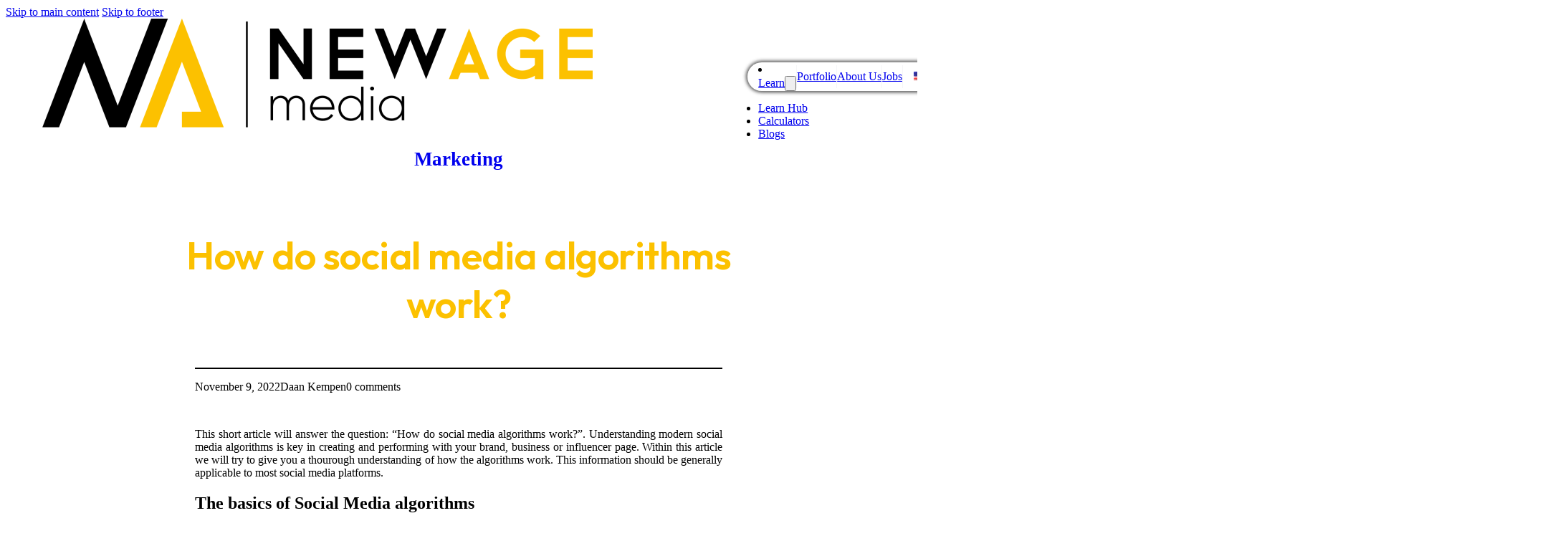

--- FILE ---
content_type: text/html; charset=UTF-8
request_url: https://newage.media/how-do-social-media-algorithms-work/
body_size: 24461
content:
<!DOCTYPE html>
<html lang="en-US">
<head>
<meta charset="UTF-8">
<meta name="viewport" content="width=device-width, initial-scale=1">
<script data-mp=true data-cfasync=false>window.MOTIONPAGE_FRONT={version:"2.2.2"}</script><style>body{visibility:hidden;}</style>
<script data-mp=true data-cfasync=false>document.addEventListener("DOMContentLoaded",()=>(document.body.style.visibility="inherit"));</script>
<noscript><style>body{visibility:inherit;}</style></noscript><meta name='robots' content='index, follow, max-image-preview:large, max-snippet:-1, max-video-preview:-1' />

	<!-- This site is optimized with the Yoast SEO plugin v25.8 - https://yoast.com/wordpress/plugins/seo/ -->
	<title>How do social media algorithms work?</title>
	<meta name="description" content="How do social media algorithms work? This article should give you a general understanding of how social media algorithms work." />
	<link rel="canonical" href="https://newage.media/how-do-social-media-algorithms-work/" />
	<meta property="og:locale" content="en_US" />
	<meta property="og:type" content="article" />
	<meta property="og:title" content="How do social media algorithms work?" />
	<meta property="og:description" content="How do social media algorithms work? This article should give you a general understanding of how social media algorithms work." />
	<meta property="og:url" content="https://newage.media/how-do-social-media-algorithms-work/" />
	<meta property="og:site_name" content="New Age Media" />
	<meta property="article:published_time" content="2022-11-09T09:57:22+00:00" />
	<meta property="article:modified_time" content="2024-10-22T15:10:00+00:00" />
	<meta property="og:image" content="https://newage.media/wp-content/uploads/2022/11/Asset-3.png" />
	<meta property="og:image:width" content="1947" />
	<meta property="og:image:height" content="1101" />
	<meta property="og:image:type" content="image/png" />
	<meta name="author" content="Daan" />
	<meta name="twitter:card" content="summary_large_image" />
	<meta name="twitter:label1" content="Written by" />
	<meta name="twitter:data1" content="Daan" />
	<meta name="twitter:label2" content="Est. reading time" />
	<meta name="twitter:data2" content="7 minutes" />
	<script type="application/ld+json" class="yoast-schema-graph">{"@context":"https://schema.org","@graph":[{"@type":"Article","@id":"https://newage.media/how-do-social-media-algorithms-work/#article","isPartOf":{"@id":"https://newage.media/how-do-social-media-algorithms-work/"},"author":{"name":"Daan","@id":"https://newage.media/nl/#/schema/person/c5a7716527db16643d56e020ed592878"},"headline":"How do social media algorithms work?","datePublished":"2022-11-09T09:57:22+00:00","dateModified":"2024-10-22T15:10:00+00:00","mainEntityOfPage":{"@id":"https://newage.media/how-do-social-media-algorithms-work/"},"wordCount":1489,"commentCount":0,"publisher":{"@id":"https://newage.media/nl/#organization"},"image":{"@id":"https://newage.media/how-do-social-media-algorithms-work/#primaryimage"},"thumbnailUrl":"https://newage.media/wp-content/uploads/2022/11/Asset-3.png","articleSection":["Marketing"],"inLanguage":"en-US","potentialAction":[{"@type":"CommentAction","name":"Comment","target":["https://newage.media/how-do-social-media-algorithms-work/#respond"]}]},{"@type":"WebPage","@id":"https://newage.media/how-do-social-media-algorithms-work/","url":"https://newage.media/how-do-social-media-algorithms-work/","name":"How do social media algorithms work?","isPartOf":{"@id":"https://newage.media/nl/#website"},"primaryImageOfPage":{"@id":"https://newage.media/how-do-social-media-algorithms-work/#primaryimage"},"image":{"@id":"https://newage.media/how-do-social-media-algorithms-work/#primaryimage"},"thumbnailUrl":"https://newage.media/wp-content/uploads/2022/11/Asset-3.png","datePublished":"2022-11-09T09:57:22+00:00","dateModified":"2024-10-22T15:10:00+00:00","description":"How do social media algorithms work? This article should give you a general understanding of how social media algorithms work.","breadcrumb":{"@id":"https://newage.media/how-do-social-media-algorithms-work/#breadcrumb"},"inLanguage":"en-US","potentialAction":[{"@type":"ReadAction","target":["https://newage.media/how-do-social-media-algorithms-work/"]}]},{"@type":"ImageObject","inLanguage":"en-US","@id":"https://newage.media/how-do-social-media-algorithms-work/#primaryimage","url":"https://newage.media/wp-content/uploads/2022/11/Asset-3.png","contentUrl":"https://newage.media/wp-content/uploads/2022/11/Asset-3.png","width":1947,"height":1101},{"@type":"BreadcrumbList","@id":"https://newage.media/how-do-social-media-algorithms-work/#breadcrumb","itemListElement":[{"@type":"ListItem","position":1,"name":"Home","item":"https://newage.media/"},{"@type":"ListItem","position":2,"name":"Blogs","item":"https://newage.media/blogs/"},{"@type":"ListItem","position":3,"name":"How do social media algorithms work?"}]},{"@type":"WebSite","@id":"https://newage.media/nl/#website","url":"https://newage.media/nl/","name":"New Age Media","description":"Your partner for exceeding digital brand and performance goals.","publisher":{"@id":"https://newage.media/nl/#organization"},"potentialAction":[{"@type":"SearchAction","target":{"@type":"EntryPoint","urlTemplate":"https://newage.media/nl/?s={search_term_string}"},"query-input":{"@type":"PropertyValueSpecification","valueRequired":true,"valueName":"search_term_string"}}],"inLanguage":"en-US"},{"@type":"Organization","@id":"https://newage.media/nl/#organization","name":"New Age Media","url":"https://newage.media/nl/","logo":{"@type":"ImageObject","inLanguage":"en-US","@id":"https://newage.media/nl/#/schema/logo/image/","url":"https://newage.media/wp-content/uploads/2019/08/cropped-LOGO-emblem.png","contentUrl":"https://newage.media/wp-content/uploads/2019/08/cropped-LOGO-emblem.png","width":512,"height":512,"caption":"New Age Media"},"image":{"@id":"https://newage.media/nl/#/schema/logo/image/"},"sameAs":["https://www.linkedin.com/company/newagemedia/"]},{"@type":"Person","@id":"https://newage.media/nl/#/schema/person/c5a7716527db16643d56e020ed592878","name":"Daan","image":{"@type":"ImageObject","inLanguage":"en-US","@id":"https://newage.media/nl/#/schema/person/image/","url":"https://secure.gravatar.com/avatar/e5f56f3bca2e63deabbb738e101bdc2c0440841d0ec9bb3fd1a98994c603457a?s=96&d=mm&r=g","contentUrl":"https://secure.gravatar.com/avatar/e5f56f3bca2e63deabbb738e101bdc2c0440841d0ec9bb3fd1a98994c603457a?s=96&d=mm&r=g","caption":"Daan"},"description":"Daan Kempen is an experienced Creative Director and Social Media Marketeer. With millions of likes attributed to his name he can provide brands with a wealth of information for their digital marketing campaigns.","url":"https://newage.media/author/daan/"}]}</script>
	<!-- / Yoast SEO plugin. -->


<link rel='dns-prefetch' href='//fonts.googleapis.com' />
<link rel="alternate" type="application/rss+xml" title="New Age Media &raquo; Feed" href="https://newage.media/feed/" />
<link rel="alternate" type="application/rss+xml" title="New Age Media &raquo; Comments Feed" href="https://newage.media/comments/feed/" />
<link rel="alternate" type="application/rss+xml" title="New Age Media &raquo; How do social media algorithms work? Comments Feed" href="https://newage.media/how-do-social-media-algorithms-work/feed/" />
<link rel="alternate" title="oEmbed (JSON)" type="application/json+oembed" href="https://newage.media/wp-json/oembed/1.0/embed?url=https%3A%2F%2Fnewage.media%2Fhow-do-social-media-algorithms-work%2F" />
<link rel="alternate" title="oEmbed (XML)" type="text/xml+oembed" href="https://newage.media/wp-json/oembed/1.0/embed?url=https%3A%2F%2Fnewage.media%2Fhow-do-social-media-algorithms-work%2F&#038;format=xml" />
<link rel="preconnect" href="https://fonts.gstatic.com/" crossorigin><style id='wp-img-auto-sizes-contain-inline-css'>
img:is([sizes=auto i],[sizes^="auto," i]){contain-intrinsic-size:3000px 1500px}
/*# sourceURL=wp-img-auto-sizes-contain-inline-css */
</style>
<link rel='stylesheet' id='bricks-advanced-themer-css' href='https://newage.media/wp-content/plugins/bricks-advanced-themer/assets/css/bricks-advanced-themer.css?ver=1764795427' media='all' />
<link rel='stylesheet' id='bricksforge-style-css' href='https://newage.media/wp-content/plugins/bricksforge/assets/css/style.css?ver=3.1.7.1' media='all' />
<style id='wp-emoji-styles-inline-css'>

	img.wp-smiley, img.emoji {
		display: inline !important;
		border: none !important;
		box-shadow: none !important;
		height: 1em !important;
		width: 1em !important;
		margin: 0 0.07em !important;
		vertical-align: -0.1em !important;
		background: none !important;
		padding: 0 !important;
	}
/*# sourceURL=wp-emoji-styles-inline-css */
</style>
<style id='classic-theme-styles-inline-css'>
/*! This file is auto-generated */
.wp-block-button__link{color:#fff;background-color:#32373c;border-radius:9999px;box-shadow:none;text-decoration:none;padding:calc(.667em + 2px) calc(1.333em + 2px);font-size:1.125em}.wp-block-file__button{background:#32373c;color:#fff;text-decoration:none}
/*# sourceURL=/wp-includes/css/classic-themes.min.css */
</style>
<link rel='stylesheet' id='trp-language-switcher-style-css' href='https://newage.media/wp-content/plugins/translatepress-multilingual/assets/css/trp-language-switcher.css?ver=3.0.7' media='all' />
<link rel='stylesheet' id='bricks-frontend-css' href='https://newage.media/wp-content/themes/bricks/assets/css/frontend-layer.min.css?ver=1762801047' media='all' />
<style id='bricks-frontend-inline-css'>
@font-face{font-family:"Are You Okay";font-weight:400;font-display:swap;src:url(https://newage.media/wp-content/uploads/2023/07/Are-You-Okay.woff2) format("woff2"),url(https://newage.media/wp-content/uploads/2023/07/Are-You-Okay.woff) format("woff"),url(https://newage.media/wp-content/uploads/2023/07/Are-You-Okay.ttf) format("truetype");}

/*# sourceURL=bricks-frontend-inline-css */
</style>
<link rel='stylesheet' id='bricks-font-awesome-6-brands-css' href='https://newage.media/wp-content/themes/bricks/assets/css/libs/font-awesome-6-brands-layer.min.css?ver=1762801047' media='all' />
<link rel='stylesheet' id='bricks-themify-icons-css' href='https://newage.media/wp-content/themes/bricks/assets/css/libs/themify-icons-layer.min.css?ver=1762801047' media='all' />
<style id='bricks-frontend-inline-inline-css'>
:root {--nam-primary-gold: #fcc100;--nam-black: #000;--nam-gray: #f6f6f8;--min-viewport: 360;--max-viewport: 1600;--base-font: 10;--clamp-unit: 1vw;}.nam-header.brxe-heading {color: var(--nam-black); font-family: "Outfit"; letter-spacing: -0.5px; font-weight: 800; font-size: clamp(2.5rem, 1.923vw + 1.846rem, 5rem); justify-content: center; display: block; z-index: 1}.nam-basic-text.brxe-heading {font-size: clamp(1.5rem, 0.385vw + 1.369rem, 1.8rem); line-height: 1.4; text-align: justify; max-width: 55ch}@media (max-width: 478px) {.nam-basic-text.brxe-heading {z-index: 0}}.nam-header-cases.brxe-heading {color: var(--nam-black); font-family: "Outfit"; font-weight: 600; font-size: clamp(2.5rem, 1.923vw + 1.846rem, 5rem); letter-spacing: -0.5px; text-align: left; justify-content: center; display: block}.nam-basic-text-cases.brxe-post-meta {background-color: nam; z-index: 1; text-align: justify}.nam-basic-text-cases.brxe-post-content {background-color: nam; z-index: 1; text-align: justify}.nam-post.brxe-div {padding-bottom: 1%; min-height: 400px; display: flex; flex-direction: column; justify-content: space-between; box-shadow: 2px 2px 5px 0 rgba(0, 0, 0, 0.46)}.nam-post.brxe-div:hover {transform: scaleX(1.02) scaleY(1.02); transition: ease-in-out 0.2s}@media (max-width: 478px) {.nam-post.brxe-div {min-height: 200px}}.nam-post-header.brxe-heading {font-size: clamp(2.2rem, 0.231vw + 2.122rem, 2.5rem); color: var(--nam-black); font-family: "Outfit"; padding-left: 4%}.nam-post-date.brxe-text-basic {color: #616161; font-family: "Lato"; font-size: 12px; padding-left: 4%}.nam-footer-div.brxe-div {width: 100%; display: flex; flex-direction: column}@media (max-width: 478px) {.nam-footer-div.brxe-div {width: 100%; display: flex; flex-direction: column; align-items: center}}.nam-basic-footer-header.brxe-heading {color: var(--nam-black); font-size: clamp(1.5rem, 0.385vw + 1.369rem, 2rem); font-family: "Lato"; font-weight: 400; line-height: 30px; background-color: nam}.nam-footer-links.brxe-text-basic {font-size: clamp(1.5rem, 0.385vw + 1.369rem, 2rem); color: var(--nam-primary-gold); font-family: "Lato"; font-weight: 700; line-height: 30px; background-color: nam; max-width: 45ch; margin-bottom: 10px}@media (max-width: 478px) {.nam-footer-links.brxe-text-basic {text-align: center}}.nam-logo-grid-icons-footer.brxe-icon {display: flex; justify-content: center; font-size: 25px; color: #ffffff; fill: #ffffff; background-color: var(--nam-primary-gold); border-radius: 100%; aspect-ratio: 1; flex-direction: column; align-items: center}.nam-info-text-footer.brxe-text-basic {background-color: nam; color: var(--nam-black); font-family: "Lato"; font-weight: 400; line-height: 30px; font-size: 1.6rem}@media (max-width: 478px) {.nam-info-text-footer.brxe-text-basic {text-align: center}}#brxe-subfog {width: 15%}#brxe-subfog:not(.tag), #brxe-subfog img {object-fit: contain}@media (max-width: 478px) {#brxe-subfog {width: 40%; z-index: 2}}#brxe-rynczm {margin-bottom: 0}#brxe-jokmkm {margin-bottom: 0}#brxe-rxwbvd {margin-bottom: 0}#brxe-nuvwdi {row-gap: 5px; background-color: rgba(0, 0, 0, 0); padding-top: 30px; padding-bottom: 30px; padding-left: 15px; position: absolute; width: 100%; left: 0px; margin-top: -15px}#brxe-nuvwdi:before {background-color: #f44336; z-index: -1}#brxe-ntgyyr {position: static; z-index: 1}#brxe-ntgyyr > .brx-dropdown-content {transition: all 0.2s 0.2s}#brxe-umwkjb {width: 1px; min-width: 0px; background-color: var(--nam-gray); height: 80%; z-index: 1}#brxe-uidkst {margin-bottom: 0; z-index: 1}#brxe-mvwehn {width: 1px; min-width: 0px; background-color: var(--nam-gray); height: 80%; z-index: 1}#brxe-rcymxe {z-index: 1}#brxe-zwjzte {width: 1px; min-width: 0px; background-color: var(--nam-gray); height: 80%; z-index: 1}#brxe-snmoqu {z-index: 1}#brxe-oqpndr {width: 1px; min-width: 0px; background-color: var(--nam-gray); height: 80%; z-index: 1}#brxe-vmdugd {width: auto}@media only screen and (min-width: 478px) {.trp-language-switcher{ width: 100%; display: flex; align-content: center; align-items: center; } .trp-language-switcher > div { border:none; position: relative; padding:0; background-color: transparent; } .trp-ls-shortcode-language{ padding:0; width:auto!important;} .trp-language-switcher > div :nth-child(2){ background-color: rgba(255, 255, 255, 0.73); border-radius: 100%; aspect-ratio: 1; display: flex; align-content: center; align-items: center; margin-top: 10px; backdrop-filter: blur(2px); transition: .5s all ease; } .trp-language-switcher > div :nth-child(2):hover{background-color: rgba(255, 255, 255, 0.88);border-radius: 100%;border-style: solid; border-width: 1px; border-color: rgba(0, 0, 0, 0.20); } .trp-language-switcher:focus .trp-ls-shortcode-language, .trp-language-switcher:hover .trp-ls-shortcode-language{ padding: 0;} } #brxe-fhvonx {width: 100%; min-height: 0px; height: 100%; position: absolute; top: 0px; left: 0px; border-radius: 25px; z-index: -1; box-shadow: 0 0 5px 0 #9e9e9e; background-color: rgba(255, 255, 255, 0.73); transition: all 0.2s; min-width: 0px; opacity: 0}#brxe-fhvonx{ backdrop-filter: blur(2px);}#brxe-ktukrl {display: flex; padding-right: 15px; padding-left: 15px; border-radius: 45px; box-shadow: 0 0 05px 2px rgba(33, 33, 33, 0.64); align-items: center; height: 40px; column-gap: 15px; position: relative; background-color: #ffffff}@media (max-width: 478px) {#brxe-ktukrl {display: none}}@media (max-width: 478px) {#brxe-ayejsl {display: flex; flex-direction: column; align-self: center !important; row-gap: 20px}}@media (max-width: 478px) {#brxe-lhgzkm.horizontal .line {width: 50%; border-top-width: 2px}#brxe-lhgzkm.vertical .line {border-right-width: 50%}#brxe-lhgzkm.horizontal {justify-content: center}#brxe-lhgzkm.vertical {align-self: center}#brxe-lhgzkm .line {height: 2px}}#brxe-plsllt li.has-link a, #brxe-plsllt li.no-link {padding-top: 15px; padding-right: 15px; padding-bottom: 15px; padding-left: 15px; color: #ffffff}#brxe-plsllt .repeater-item:nth-child(1) {background-color: #4cc2ff}#brxe-plsllt .repeater-item:nth-child(2) {background-color: #3b5998}#brxe-plsllt .repeater-item:nth-child(3) {background-color: #4E433C}#brxe-plsllt .repeater-item:nth-child(4) {background-color: #4cc2ff}@media (max-width: 478px) {#brxe-plsllt .repeater-item:nth-child(1) {background-color: rgba(0, 0, 0, 0)}#brxe-plsllt .repeater-item:nth-child(1).has-link a {color: var(--nam-primary-gold)}#brxe-plsllt .repeater-item:nth-child(1).no-link {color: var(--nam-primary-gold)}#brxe-plsllt .repeater-item:nth-child(2) {background-color: rgba(0, 0, 0, 0)}#brxe-plsllt .repeater-item:nth-child(2).has-link a {color: var(--nam-primary-gold)}#brxe-plsllt .repeater-item:nth-child(2).no-link {color: var(--nam-primary-gold)}#brxe-plsllt .repeater-item:nth-child(3) .icon {color: var(--nam-primary-gold)}#brxe-plsllt .repeater-item:nth-child(3) {background-color: rgba(0, 0, 0, 0)}#brxe-plsllt .repeater-item:nth-child(4) {background-color: rgba(0, 0, 0, 0)}#brxe-plsllt .repeater-item:nth-child(4).has-link a {color: var(--nam-primary-gold)}#brxe-plsllt .repeater-item:nth-child(4).no-link {color: var(--nam-primary-gold)}#brxe-plsllt li.has-link a, #brxe-plsllt li.no-link {font-size: 25px; padding-top: 0}#brxe-plsllt {align-self: center}}@media (max-width: 478px) {#brxe-wjdfkb {justify-content: center; row-gap: 25px; align-items: center}}#brxe-ifuacg {display: none}@media (max-width: 478px) {#brxe-ifuacg {display: block; z-index: 1}#brxe-ifuacg[data-direction] .brx-offcanvas-inner {width: 100%}}#brxe-jjxqlg {display: none}@media (max-width: 478px) {#brxe-jjxqlg {z-index: 1; width: auto; display: flex; justify-content: flex-end}.trp-language-switcher{ width: 100%; display: flex; }.trp-language-switcher > div { border:none; position: relative; padding:0; background-color: transparent; }.trp-ls-shortcode-language{ padding:0; width:auto!important;}.trp-language-switcher > div :nth-child(2){ }.trp-language-switcher > div :nth-child(2):hover{ }.trp-language-switcher:focus .trp-ls-shortcode-language, .trp-language-switcher:hover .trp-ls-shortcode-language{ padding: 0;} }#brxe-zdsijk {display: none}@media (max-width: 478px) {#brxe-zdsijk {display: block; z-index: 2}#brxe-zdsijk .brxa-wrap {color: var(--nam-primary-gold)}}#brxe-wtgopp {display: none}@media (max-width: 478px) {#brxe-wtgopp {display: flex}}#brxe-iegyop {display: flex; justify-content: space-between; position: fixed; z-index: 99; padding-right: 4%; padding-left: 4%; width: 100%; min-height: 10vh; align-items: center}#brxe-pehjic {background-size: cover; aspect-ratio: 16/9; position: fixed; width: 100%; z-index: 0}#brxe-xmkwfy {text-align: center; color: var(--nam-primary-gold)}#brxe-cneczp {width: 92%; justify-content: center; padding-top: 2%; padding-bottom: 2%; border-top-width: 2px; border-top-style: solid}#brxe-roupuy {margin-top: 2%; padding-right: 4%; padding-bottom: 7.5%; padding-left: 4%; max-width: 800px}@media (max-width: 478px) {#brxe-roupuy {width: 100%; max-width: auto; padding-right: 4%; padding-left: 4%}}#brxe-pmraxu {width: %}@media (max-width: 478px) {#brxe-pmraxu {padding-right: 4%; padding-left: 4%}}#brxe-zhrzou .author-name {font-family: "Are You Okay"; color: #fcc100; font-weight: 400}@media (max-width: 478px) {#brxe-zhrzou {padding-right: 4%; padding-left: 4%}}.brxe-zecopk .brxe-jhuhwv.brxe-image {border-radius: 100px; max-width: 15%; margin-top: -40px; margin-left: 8%}#brxe-ewwpix {display: grid; align-items: initial; grid-template-columns: 1fr 1fr 1fr; grid-gap: 20px}@media (max-width: 478px) {#brxe-ewwpix {grid-template-columns: 1fr; grid-template-rows: 1fr 1fr 1fr; padding-right: 4%; padding-left: 4%}}#brxe-fcnyvu {padding-bottom: 7.5%}#brxe-fcnyvu .comments-title {font-family: "Outfit"}#brxe-fcnyvu .bricks-button {font-family: "Lato"; color: #ffffff; background-color: #fcc100; border-radius: 45px}@media (max-width: 478px) {#brxe-fcnyvu {padding-right: 4%; padding-left: 4%}}#brxe-arafuu {min-width: 800px; margin-top: -20%; background-color: #ffffff; display: flex; flex-direction: column; align-items: center; padding-top: 2%; max-width: 800px; row-gap: 50px}@media (max-width: 478px) {#brxe-arafuu {min-width: auto; max-width: auto}}#brxe-nuokqf {min-height: 100vh; background-color: #ffffff; position: relative; margin-top: 30%; display: flex; justify-content: center}@media (max-width: 478px) {#brxe-nuokqf {margin-top: 75%}}#brxe-eecnvb {text-align: center}#brxe-wpcfht {display: grid; align-items: initial; grid-template-columns: repeat(4, 1fr); grid-gap: 25px; width: 250px}#brxe-jmqixi {text-align: center; display: flex; flex-direction: column; align-items: center}#brxe-havzvm {text-align: right}#brxe-hwxgql {flex-direction: row; padding-top: 25px; padding-right: 4%; padding-left: 4%; width: 100%; display: flex}@media (max-width: 478px) {#brxe-hwxgql {flex-direction: column; row-gap: 25px; padding-top: 25px; padding-bottom: 25px}}#brxe-dwspel {max-width: 15%}@media (max-width: 478px) {#brxe-dwspel {max-width: 40%}}#brxe-ktghff {display: flex; justify-content: center; flex-direction: column; align-items: center}#brxe-lcsfds {box-shadow: 0 -9px 15px 0 rgba(33, 33, 33, 0.33); z-index: 50; background-color: #ffffff}@media (max-width: 478px) {#brxe-lcsfds {box-shadow: 0 -9px 15px 0 rgba(33, 33, 33, 0.33)}}.brxe-popup-9612.brx-popup .brx-popup-backdrop {background-color: rgba(0, 0, 0, 0.65)}.brxe-popup-9612 .brx-popup-content {background-color: rgba(0, 0, 0, 0); padding-top: 30px}.brxe-popup-9612.brx-infobox-popup::after {border-top-color: rgba(0, 0, 0, 0)}#brxe-rmxgrp {color: white}#brxe-xfqigi {font-size: 20px; z-index: 55; color: var(--nam-primary-gold); fill: var(--nam-primary-gold)}@media (max-width: 478px) {#brxe-xfqigi {top: 4%; right: 8%}}#brxe-tltybp {display: grid; align-items: initial; grid-template-columns: 1fr 5%; align-items: center}#brxe-lcxwps {display: flex; width: 100%; column-gap: 15px}#brxe-expesc {width: 100%; margin-bottom: 10px}#brxe-expesc .options-wrapper {flex-direction: row !important; display: flex !important}#brxe-jpfunc input {width: 100%}#brxe-lbdviw input {width: 100%}#brxe-wocmgi {width: 100%; margin-bottom: 10px}#brxe-wocmgi .options-wrapper {flex-direction: row !important; display: flex !important}#brxe-tvpphn {width: 100%; margin-bottom: 10px}#brxe-tvpphn .options-wrapper {flex-direction: row !important; display: flex !important}#brxe-unikdf {width: 100%}#brxe-rtmvtd textarea {width: 100%}@media (max-width: 478px) {#brxe-rtmvtd {height: 20vh}#brxe-rtmvtd.form-group textarea {min-height: 0px}}#brxe-ngyxiy input {width: 100%}#brxe-yeetip {width: 100%}#brxe-fkwbph {width: 40%}#brxe-fkwbph button {font-family: "Lato"; background-color: #fcc100}#brxe-gukfqc .input-icon-wrapper {flex-direction: row}#brxe-gukfqc .brf-field-divider {width: 100%}#brxe-gukfqc .brf-steps {top: -60px}#brxe-gukfqc label {font-family: "Lato"; font-weight: 400; font-size: 1.4rem; color: #9e9e9e}#brxe-gukfqc .form-group input:not([type="submit"]) {border-radius: 15px}#brxe-gukfqc .flatpickr {border-radius: 15px}#brxe-gukfqc select {border-radius: 15px; color: #9e9e9e}#brxe-gukfqc textarea {border-radius: 15px}#brxe-gukfqc .choose-files {border-radius: 15px}#brxe-gukfqc ::placeholder {color: #9e9e9e}#brxe-gukfqc .ql-editor.ql-blank::before {color: #9e9e9e !important}.options-wrapper > li { display: flex; align-items: center; justify-content: center; background-color: rgba(255, 255, 255, 0.15); border: 1px solid grey; border-radius: 45px; padding: 5px 15px; white-space: nowrap;  cursor: pointer; transition: background-color 0.3s ease; }.options-wrapper > li:hover { background-color: #fffb;}.options-wrapper > li:hover label { color:black!important;}.options-wrapper > li:has(input:checked) { background-color: #fcc100;}.options-wrapper > li:has(input:checked) label { color: white!important;}input[type='radio'] { width: 1px; height: 1px; opacity: 1; position: absolute;  left:0; }.options-wrapper { display: grid; grid-template-columns: repeat(auto-fill, minmax(100px, 1fr));  gap: 15px;  grid-auto-flow: row;  align-items: center;}.form-group:has(> .label#label-moiiuf) .options-wrapper > li { all: unset; }#brxe-trqfta {display: flex; justify-content: center; flex-direction: column; background-image: url(https://newage.media/wp-content/uploads/2023/10/Artboard-1-copy-1024x577.png); background-size: cover; border-radius: 45px; box-shadow: 0 0 5px 0 #212121; width: 100%; column-gap: 15px; grid-template-columns: 1fr auto; position: relative; padding-top: 3%; padding-right: 4%; padding-bottom: 3%; padding-left: 4%; overflow: clip}:where(#brxe-trqfta > *:not(figcaption)) {position: relative}#brxe-trqfta::before {background-image: linear-gradient(rgba(0, 0, 0, 0.43), rgba(0, 0, 0, 0.43)); position: absolute; content: ""; top: 0; right: 0; bottom: 0; left: 0; pointer-events: none}::-webkit-scrollbar { width: 0px;}@media (max-width: 478px) {#brxe-trqfta {flex-direction: column; padding-top: 8%; padding-right: 8%; padding-bottom: 8%; padding-left: 8%}}
/*# sourceURL=bricks-frontend-inline-inline-css */
</style>
<link rel='stylesheet' id='bricks-google-fonts-css' href='https://fonts.googleapis.com/css2?family=Lato:ital,wght@0,100;0,300;0,400;0,700;0,900;1,100;1,300;1,400;1,700;1,900&#038;display=swap&#038;family=Outfit:wght@100;200;300;400;500;600;700;800;900&#038;display=swap' media='all' />
<link rel="https://api.w.org/" href="https://newage.media/wp-json/" /><link rel="alternate" title="JSON" type="application/json" href="https://newage.media/wp-json/wp/v2/posts/4343" /><link rel="EditURI" type="application/rsd+xml" title="RSD" href="https://newage.media/xmlrpc.php?rsd" />
<meta name="generator" content="WordPress 6.9" />
<link rel='shortlink' href='https://newage.media/?p=4343' />
        <style>
        /* SCROLLBAR HIDE CODE */
        body {
            -ms-overflow-style: none;  /* Internet Explorer 10+ */
            scrollbar-width: none;  /* Firefox */
        }
        body::-webkit-scrollbar { 
            display: none;  /* Safari and Chrome */
        }

        .os-scrollbar{
            --os-handle-bg-hover: white!important;
            --os-handle-bg-active: white!important;
        }
        </style>

        <!-- OverlayScrollbars Stylesheet -->
        <link rel="stylesheet" href="https://cdnjs.cloudflare.com/ajax/libs/overlayscrollbars/2.10.0/styles/overlayscrollbars.css" integrity="sha512-0FVcj+x8lUFFo6ZeeSNNBIy+SLObbZtbX3ZrJcojGKH1d8j2fvo7Mp43Wba6/tYXb+yHhayLoctq29Mhr5ZdgQ==" crossorigin="anonymous" referrerpolicy="no-referrer" />
        <link rel="alternate" hreflang="en-US" href="https://newage.media/how-do-social-media-algorithms-work/"/>
<link rel="alternate" hreflang="nl-NL" href="https://newage.media/nl/how-do-social-media-algorithms-work/"/>
<link rel="alternate" hreflang="en" href="https://newage.media/how-do-social-media-algorithms-work/"/>
<link rel="alternate" hreflang="nl" href="https://newage.media/nl/how-do-social-media-algorithms-work/"/>
<link rel="icon" href="https://newage.media/wp-content/uploads/2019/08/cropped-LOGO-emblem-150x150.png" sizes="32x32" />
<link rel="icon" href="https://newage.media/wp-content/uploads/2019/08/cropped-LOGO-emblem-300x300.png" sizes="192x192" />
<link rel="apple-touch-icon" href="https://newage.media/wp-content/uploads/2019/08/cropped-LOGO-emblem-300x300.png" />
<meta name="msapplication-TileImage" content="https://newage.media/wp-content/uploads/2019/08/cropped-LOGO-emblem-300x300.png" />

<meta property="og:url" content="https://newage.media/how-do-social-media-algorithms-work/" />
<meta property="og:site_name" content="New Age Media" />
<meta property="og:title" content="How do social media algorithms work?" />
<meta property="og:description" content="This short article will answer the question: &#8220;How do social media algorithms work?&#8221;. Understanding modern social media algorithms is key in creating and performing with your brand, business or influencer page. Within this article we will try to give you a thourough understanding of how the algorithms work. This information should be generally applicable to [&hellip;]" />
<meta property="og:image" content="https://newage.media/wp-content/uploads/2022/11/Asset-3-1024x579.png" />
<meta property="og:type" content="article" />
<style id='wp-block-heading-inline-css'>
h1:where(.wp-block-heading).has-background,h2:where(.wp-block-heading).has-background,h3:where(.wp-block-heading).has-background,h4:where(.wp-block-heading).has-background,h5:where(.wp-block-heading).has-background,h6:where(.wp-block-heading).has-background{padding:1.25em 2.375em}h1.has-text-align-left[style*=writing-mode]:where([style*=vertical-lr]),h1.has-text-align-right[style*=writing-mode]:where([style*=vertical-rl]),h2.has-text-align-left[style*=writing-mode]:where([style*=vertical-lr]),h2.has-text-align-right[style*=writing-mode]:where([style*=vertical-rl]),h3.has-text-align-left[style*=writing-mode]:where([style*=vertical-lr]),h3.has-text-align-right[style*=writing-mode]:where([style*=vertical-rl]),h4.has-text-align-left[style*=writing-mode]:where([style*=vertical-lr]),h4.has-text-align-right[style*=writing-mode]:where([style*=vertical-rl]),h5.has-text-align-left[style*=writing-mode]:where([style*=vertical-lr]),h5.has-text-align-right[style*=writing-mode]:where([style*=vertical-rl]),h6.has-text-align-left[style*=writing-mode]:where([style*=vertical-lr]),h6.has-text-align-right[style*=writing-mode]:where([style*=vertical-rl]){rotate:180deg}
/*# sourceURL=https://newage.media/wp-includes/blocks/heading/style.min.css */
</style>
<style id='wp-block-list-inline-css'>
ol,ul{box-sizing:border-box}:root :where(.wp-block-list.has-background){padding:1.25em 2.375em}
/*# sourceURL=https://newage.media/wp-includes/blocks/list/style.min.css */
</style>
<style id='wp-block-paragraph-inline-css'>
.is-small-text{font-size:.875em}.is-regular-text{font-size:1em}.is-large-text{font-size:2.25em}.is-larger-text{font-size:3em}.has-drop-cap:not(:focus):first-letter{float:left;font-size:8.4em;font-style:normal;font-weight:100;line-height:.68;margin:.05em .1em 0 0;text-transform:uppercase}body.rtl .has-drop-cap:not(:focus):first-letter{float:none;margin-left:.1em}p.has-drop-cap.has-background{overflow:hidden}:root :where(p.has-background){padding:1.25em 2.375em}:where(p.has-text-color:not(.has-link-color)) a{color:inherit}p.has-text-align-left[style*="writing-mode:vertical-lr"],p.has-text-align-right[style*="writing-mode:vertical-rl"]{rotate:180deg}
/*# sourceURL=https://newage.media/wp-includes/blocks/paragraph/style.min.css */
</style>
<style id='wp-block-quote-inline-css'>
.wp-block-quote{box-sizing:border-box;overflow-wrap:break-word}.wp-block-quote.is-large:where(:not(.is-style-plain)),.wp-block-quote.is-style-large:where(:not(.is-style-plain)){margin-bottom:1em;padding:0 1em}.wp-block-quote.is-large:where(:not(.is-style-plain)) p,.wp-block-quote.is-style-large:where(:not(.is-style-plain)) p{font-size:1.5em;font-style:italic;line-height:1.6}.wp-block-quote.is-large:where(:not(.is-style-plain)) cite,.wp-block-quote.is-large:where(:not(.is-style-plain)) footer,.wp-block-quote.is-style-large:where(:not(.is-style-plain)) cite,.wp-block-quote.is-style-large:where(:not(.is-style-plain)) footer{font-size:1.125em;text-align:right}.wp-block-quote>cite{display:block}
/*# sourceURL=https://newage.media/wp-includes/blocks/quote/style.min.css */
</style>
<style id='global-styles-inline-css'>
:root{--wp--preset--aspect-ratio--square: 1;--wp--preset--aspect-ratio--4-3: 4/3;--wp--preset--aspect-ratio--3-4: 3/4;--wp--preset--aspect-ratio--3-2: 3/2;--wp--preset--aspect-ratio--2-3: 2/3;--wp--preset--aspect-ratio--16-9: 16/9;--wp--preset--aspect-ratio--9-16: 9/16;--wp--preset--color--black: #000000;--wp--preset--color--cyan-bluish-gray: #abb8c3;--wp--preset--color--white: #ffffff;--wp--preset--color--pale-pink: #f78da7;--wp--preset--color--vivid-red: #cf2e2e;--wp--preset--color--luminous-vivid-orange: #ff6900;--wp--preset--color--luminous-vivid-amber: #fcb900;--wp--preset--color--light-green-cyan: #7bdcb5;--wp--preset--color--vivid-green-cyan: #00d084;--wp--preset--color--pale-cyan-blue: #8ed1fc;--wp--preset--color--vivid-cyan-blue: #0693e3;--wp--preset--color--vivid-purple: #9b51e0;--wp--preset--gradient--vivid-cyan-blue-to-vivid-purple: linear-gradient(135deg,rgb(6,147,227) 0%,rgb(155,81,224) 100%);--wp--preset--gradient--light-green-cyan-to-vivid-green-cyan: linear-gradient(135deg,rgb(122,220,180) 0%,rgb(0,208,130) 100%);--wp--preset--gradient--luminous-vivid-amber-to-luminous-vivid-orange: linear-gradient(135deg,rgb(252,185,0) 0%,rgb(255,105,0) 100%);--wp--preset--gradient--luminous-vivid-orange-to-vivid-red: linear-gradient(135deg,rgb(255,105,0) 0%,rgb(207,46,46) 100%);--wp--preset--gradient--very-light-gray-to-cyan-bluish-gray: linear-gradient(135deg,rgb(238,238,238) 0%,rgb(169,184,195) 100%);--wp--preset--gradient--cool-to-warm-spectrum: linear-gradient(135deg,rgb(74,234,220) 0%,rgb(151,120,209) 20%,rgb(207,42,186) 40%,rgb(238,44,130) 60%,rgb(251,105,98) 80%,rgb(254,248,76) 100%);--wp--preset--gradient--blush-light-purple: linear-gradient(135deg,rgb(255,206,236) 0%,rgb(152,150,240) 100%);--wp--preset--gradient--blush-bordeaux: linear-gradient(135deg,rgb(254,205,165) 0%,rgb(254,45,45) 50%,rgb(107,0,62) 100%);--wp--preset--gradient--luminous-dusk: linear-gradient(135deg,rgb(255,203,112) 0%,rgb(199,81,192) 50%,rgb(65,88,208) 100%);--wp--preset--gradient--pale-ocean: linear-gradient(135deg,rgb(255,245,203) 0%,rgb(182,227,212) 50%,rgb(51,167,181) 100%);--wp--preset--gradient--electric-grass: linear-gradient(135deg,rgb(202,248,128) 0%,rgb(113,206,126) 100%);--wp--preset--gradient--midnight: linear-gradient(135deg,rgb(2,3,129) 0%,rgb(40,116,252) 100%);--wp--preset--font-size--small: 13px;--wp--preset--font-size--medium: 20px;--wp--preset--font-size--large: 36px;--wp--preset--font-size--x-large: 42px;--wp--preset--spacing--20: 0.44rem;--wp--preset--spacing--30: 0.67rem;--wp--preset--spacing--40: 1rem;--wp--preset--spacing--50: 1.5rem;--wp--preset--spacing--60: 2.25rem;--wp--preset--spacing--70: 3.38rem;--wp--preset--spacing--80: 5.06rem;--wp--preset--shadow--natural: 6px 6px 9px rgba(0, 0, 0, 0.2);--wp--preset--shadow--deep: 12px 12px 50px rgba(0, 0, 0, 0.4);--wp--preset--shadow--sharp: 6px 6px 0px rgba(0, 0, 0, 0.2);--wp--preset--shadow--outlined: 6px 6px 0px -3px rgb(255, 255, 255), 6px 6px rgb(0, 0, 0);--wp--preset--shadow--crisp: 6px 6px 0px rgb(0, 0, 0);}:where(.is-layout-flex){gap: 0.5em;}:where(.is-layout-grid){gap: 0.5em;}body .is-layout-flex{display: flex;}.is-layout-flex{flex-wrap: wrap;align-items: center;}.is-layout-flex > :is(*, div){margin: 0;}body .is-layout-grid{display: grid;}.is-layout-grid > :is(*, div){margin: 0;}:where(.wp-block-columns.is-layout-flex){gap: 2em;}:where(.wp-block-columns.is-layout-grid){gap: 2em;}:where(.wp-block-post-template.is-layout-flex){gap: 1.25em;}:where(.wp-block-post-template.is-layout-grid){gap: 1.25em;}.has-black-color{color: var(--wp--preset--color--black) !important;}.has-cyan-bluish-gray-color{color: var(--wp--preset--color--cyan-bluish-gray) !important;}.has-white-color{color: var(--wp--preset--color--white) !important;}.has-pale-pink-color{color: var(--wp--preset--color--pale-pink) !important;}.has-vivid-red-color{color: var(--wp--preset--color--vivid-red) !important;}.has-luminous-vivid-orange-color{color: var(--wp--preset--color--luminous-vivid-orange) !important;}.has-luminous-vivid-amber-color{color: var(--wp--preset--color--luminous-vivid-amber) !important;}.has-light-green-cyan-color{color: var(--wp--preset--color--light-green-cyan) !important;}.has-vivid-green-cyan-color{color: var(--wp--preset--color--vivid-green-cyan) !important;}.has-pale-cyan-blue-color{color: var(--wp--preset--color--pale-cyan-blue) !important;}.has-vivid-cyan-blue-color{color: var(--wp--preset--color--vivid-cyan-blue) !important;}.has-vivid-purple-color{color: var(--wp--preset--color--vivid-purple) !important;}.has-black-background-color{background-color: var(--wp--preset--color--black) !important;}.has-cyan-bluish-gray-background-color{background-color: var(--wp--preset--color--cyan-bluish-gray) !important;}.has-white-background-color{background-color: var(--wp--preset--color--white) !important;}.has-pale-pink-background-color{background-color: var(--wp--preset--color--pale-pink) !important;}.has-vivid-red-background-color{background-color: var(--wp--preset--color--vivid-red) !important;}.has-luminous-vivid-orange-background-color{background-color: var(--wp--preset--color--luminous-vivid-orange) !important;}.has-luminous-vivid-amber-background-color{background-color: var(--wp--preset--color--luminous-vivid-amber) !important;}.has-light-green-cyan-background-color{background-color: var(--wp--preset--color--light-green-cyan) !important;}.has-vivid-green-cyan-background-color{background-color: var(--wp--preset--color--vivid-green-cyan) !important;}.has-pale-cyan-blue-background-color{background-color: var(--wp--preset--color--pale-cyan-blue) !important;}.has-vivid-cyan-blue-background-color{background-color: var(--wp--preset--color--vivid-cyan-blue) !important;}.has-vivid-purple-background-color{background-color: var(--wp--preset--color--vivid-purple) !important;}.has-black-border-color{border-color: var(--wp--preset--color--black) !important;}.has-cyan-bluish-gray-border-color{border-color: var(--wp--preset--color--cyan-bluish-gray) !important;}.has-white-border-color{border-color: var(--wp--preset--color--white) !important;}.has-pale-pink-border-color{border-color: var(--wp--preset--color--pale-pink) !important;}.has-vivid-red-border-color{border-color: var(--wp--preset--color--vivid-red) !important;}.has-luminous-vivid-orange-border-color{border-color: var(--wp--preset--color--luminous-vivid-orange) !important;}.has-luminous-vivid-amber-border-color{border-color: var(--wp--preset--color--luminous-vivid-amber) !important;}.has-light-green-cyan-border-color{border-color: var(--wp--preset--color--light-green-cyan) !important;}.has-vivid-green-cyan-border-color{border-color: var(--wp--preset--color--vivid-green-cyan) !important;}.has-pale-cyan-blue-border-color{border-color: var(--wp--preset--color--pale-cyan-blue) !important;}.has-vivid-cyan-blue-border-color{border-color: var(--wp--preset--color--vivid-cyan-blue) !important;}.has-vivid-purple-border-color{border-color: var(--wp--preset--color--vivid-purple) !important;}.has-vivid-cyan-blue-to-vivid-purple-gradient-background{background: var(--wp--preset--gradient--vivid-cyan-blue-to-vivid-purple) !important;}.has-light-green-cyan-to-vivid-green-cyan-gradient-background{background: var(--wp--preset--gradient--light-green-cyan-to-vivid-green-cyan) !important;}.has-luminous-vivid-amber-to-luminous-vivid-orange-gradient-background{background: var(--wp--preset--gradient--luminous-vivid-amber-to-luminous-vivid-orange) !important;}.has-luminous-vivid-orange-to-vivid-red-gradient-background{background: var(--wp--preset--gradient--luminous-vivid-orange-to-vivid-red) !important;}.has-very-light-gray-to-cyan-bluish-gray-gradient-background{background: var(--wp--preset--gradient--very-light-gray-to-cyan-bluish-gray) !important;}.has-cool-to-warm-spectrum-gradient-background{background: var(--wp--preset--gradient--cool-to-warm-spectrum) !important;}.has-blush-light-purple-gradient-background{background: var(--wp--preset--gradient--blush-light-purple) !important;}.has-blush-bordeaux-gradient-background{background: var(--wp--preset--gradient--blush-bordeaux) !important;}.has-luminous-dusk-gradient-background{background: var(--wp--preset--gradient--luminous-dusk) !important;}.has-pale-ocean-gradient-background{background: var(--wp--preset--gradient--pale-ocean) !important;}.has-electric-grass-gradient-background{background: var(--wp--preset--gradient--electric-grass) !important;}.has-midnight-gradient-background{background: var(--wp--preset--gradient--midnight) !important;}.has-small-font-size{font-size: var(--wp--preset--font-size--small) !important;}.has-medium-font-size{font-size: var(--wp--preset--font-size--medium) !important;}.has-large-font-size{font-size: var(--wp--preset--font-size--large) !important;}.has-x-large-font-size{font-size: var(--wp--preset--font-size--x-large) !important;}
/*# sourceURL=global-styles-inline-css */
</style>
<style id='wp-block-library-inline-css'>
:root{--wp-block-synced-color:#7a00df;--wp-block-synced-color--rgb:122,0,223;--wp-bound-block-color:var(--wp-block-synced-color);--wp-editor-canvas-background:#ddd;--wp-admin-theme-color:#007cba;--wp-admin-theme-color--rgb:0,124,186;--wp-admin-theme-color-darker-10:#006ba1;--wp-admin-theme-color-darker-10--rgb:0,107,160.5;--wp-admin-theme-color-darker-20:#005a87;--wp-admin-theme-color-darker-20--rgb:0,90,135;--wp-admin-border-width-focus:2px}@media (min-resolution:192dpi){:root{--wp-admin-border-width-focus:1.5px}}.wp-element-button{cursor:pointer}:root .has-very-light-gray-background-color{background-color:#eee}:root .has-very-dark-gray-background-color{background-color:#313131}:root .has-very-light-gray-color{color:#eee}:root .has-very-dark-gray-color{color:#313131}:root .has-vivid-green-cyan-to-vivid-cyan-blue-gradient-background{background:linear-gradient(135deg,#00d084,#0693e3)}:root .has-purple-crush-gradient-background{background:linear-gradient(135deg,#34e2e4,#4721fb 50%,#ab1dfe)}:root .has-hazy-dawn-gradient-background{background:linear-gradient(135deg,#faaca8,#dad0ec)}:root .has-subdued-olive-gradient-background{background:linear-gradient(135deg,#fafae1,#67a671)}:root .has-atomic-cream-gradient-background{background:linear-gradient(135deg,#fdd79a,#004a59)}:root .has-nightshade-gradient-background{background:linear-gradient(135deg,#330968,#31cdcf)}:root .has-midnight-gradient-background{background:linear-gradient(135deg,#020381,#2874fc)}:root{--wp--preset--font-size--normal:16px;--wp--preset--font-size--huge:42px}.has-regular-font-size{font-size:1em}.has-larger-font-size{font-size:2.625em}.has-normal-font-size{font-size:var(--wp--preset--font-size--normal)}.has-huge-font-size{font-size:var(--wp--preset--font-size--huge)}.has-text-align-center{text-align:center}.has-text-align-left{text-align:left}.has-text-align-right{text-align:right}.has-fit-text{white-space:nowrap!important}#end-resizable-editor-section{display:none}.aligncenter{clear:both}.items-justified-left{justify-content:flex-start}.items-justified-center{justify-content:center}.items-justified-right{justify-content:flex-end}.items-justified-space-between{justify-content:space-between}.screen-reader-text{border:0;clip-path:inset(50%);height:1px;margin:-1px;overflow:hidden;padding:0;position:absolute;width:1px;word-wrap:normal!important}.screen-reader-text:focus{background-color:#ddd;clip-path:none;color:#444;display:block;font-size:1em;height:auto;left:5px;line-height:normal;padding:15px 23px 14px;text-decoration:none;top:5px;width:auto;z-index:100000}html :where(.has-border-color){border-style:solid}html :where([style*=border-top-color]){border-top-style:solid}html :where([style*=border-right-color]){border-right-style:solid}html :where([style*=border-bottom-color]){border-bottom-style:solid}html :where([style*=border-left-color]){border-left-style:solid}html :where([style*=border-width]){border-style:solid}html :where([style*=border-top-width]){border-top-style:solid}html :where([style*=border-right-width]){border-right-style:solid}html :where([style*=border-bottom-width]){border-bottom-style:solid}html :where([style*=border-left-width]){border-left-style:solid}html :where(img[class*=wp-image-]){height:auto;max-width:100%}:where(figure){margin:0 0 1em}html :where(.is-position-sticky){--wp-admin--admin-bar--position-offset:var(--wp-admin--admin-bar--height,0px)}@media screen and (max-width:600px){html :where(.is-position-sticky){--wp-admin--admin-bar--position-offset:0px}}
:where(figure) { margin: 0; }
/*wp_block_styles_on_demand_placeholder:69795e05084b3*/
/*# sourceURL=wp-block-library-inline-css */
</style>
<link rel='stylesheet' id='bricks-flatpickr-css' href='https://newage.media/wp-content/themes/bricks/assets/css/libs/flatpickr-layer.min.css?ver=1762801047' media='all' />
<style id='bricks-dynamic-data-inline-css'>
#brxe-pehjic {background-image: url(https://newage.media/wp-content/uploads/2022/11/Asset-3-1024x579.png)} 
/*# sourceURL=bricks-dynamic-data-inline-css */
</style>
</head>

<body class="wp-singular post-template-default single single-post postid-4343 single-format-standard wp-theme-bricks translatepress-en_US brx-body bricks-is-frontend wp-embed-responsive">		<a class="skip-link" href="#brx-content">Skip to main content</a>

					<a class="skip-link" href="#brx-footer">Skip to footer</a>
			<header id="brx-header"><div id="brxe-iegyop" class="brxe-div bricks-lazy-hidden"><a id="brxe-subfog" class="brxe-image tag" href="https://newage.media/"><img width="768" height="158" src="data:image/svg+xml,%3Csvg%20xmlns=&#039;http://www.w3.org/2000/svg&#039;%20viewBox=&#039;0%200%20768%20158&#039;%3E%3C/svg%3E" class="css-filter size-medium_large bricks-lazy-hidden" alt="" decoding="async" fetchpriority="high" data-src="https://newage.media/wp-content/uploads/2019/08/LOGO-complete-2-CROP-768x158.png" data-type="string" data-sizes="(max-width: 768px) 100vw, 768px" data-srcset="https://newage.media/wp-content/uploads/2019/08/LOGO-complete-2-CROP-768x158.png 768w, https://newage.media/wp-content/uploads/2019/08/LOGO-complete-2-CROP-300x62.png 300w, https://newage.media/wp-content/uploads/2019/08/LOGO-complete-2-CROP-1024x210.png 1024w, https://newage.media/wp-content/uploads/2019/08/LOGO-complete-2-CROP-1536x315.png 1536w, https://newage.media/wp-content/uploads/2019/08/LOGO-complete-2-CROP-2048x420.png 2048w" /></a><div id="brxe-ktukrl" class="brxe-div bricks-lazy-hidden"><li id="brxe-ntgyyr" data-script-id="ntgyyr" class="brxe-dropdown bricks-lazy-hidden"><div class="brx-submenu-toggle"><a href="https://newage.media/learn/">Learn</a><button aria-expanded="false" aria-label="Toggle dropdown"><svg xmlns="http://www.w3.org/2000/svg" viewBox="0 0 12 12" fill="none"><path d="M1.50002 4L6.00002 8L10.5 4" stroke-width="1.5" stroke="currentcolor"></path></svg></button></div><ul id="brxe-nuvwdi" class="brxe-div brx-dropdown-content bricks-lazy-hidden"><li class="menu-item"><a id="brxe-rynczm" class="brxe-text-basic" href="https://newage.media/learn/">Learn Hub</a></li><li class="menu-item"><a id="brxe-jokmkm" class="brxe-text-basic" href="https://newage.media/calculators/">Calculators</a></li><li class="menu-item"><a id="brxe-rxwbvd" class="brxe-text-basic" href="https://newage.media/blogs/">Blogs</a></li></ul></li><div id="brxe-umwkjb" class="brxe-div bricks-lazy-hidden"></div><a id="brxe-uidkst" class="brxe-text-basic" href="https://newage.media/cases/">Portfolio</a><div id="brxe-mvwehn" class="brxe-div bricks-lazy-hidden"></div><a id="brxe-rcymxe" class="brxe-text-basic" href="https://newage.media/about-us/">About Us</a><div id="brxe-zwjzte" class="brxe-div bricks-lazy-hidden"></div><a id="brxe-snmoqu" class="brxe-text-basic" href="https://newage.media/join-us/">Jobs</a><div id="brxe-oqpndr" class="brxe-div bricks-lazy-hidden"></div><div id="brxe-vmdugd" class="brxe-shortcode"><div class="trp_language_switcher_shortcode">
<div class="trp-language-switcher trp-language-switcher-container" data-no-translation >
    <div class="trp-ls-shortcode-current-language">
        <a href="#" class="trp-ls-shortcode-disabled-language trp-ls-disabled-language" title="English" onclick="event.preventDefault()">
			<img class="trp-flag-image" src="https://newage.media/wp-content/plugins/translatepress-multilingual/assets/images/flags/en_US.png" width="18" height="12" alt="en_US" title="English"> 		</a>
    </div>
    <div class="trp-ls-shortcode-language">
                <a href="#" class="trp-ls-shortcode-disabled-language trp-ls-disabled-language"  title="English" onclick="event.preventDefault()">
			<img class="trp-flag-image" src="https://newage.media/wp-content/plugins/translatepress-multilingual/assets/images/flags/en_US.png" width="18" height="12" alt="en_US" title="English"> 		</a>
                    <a href="https://newage.media/nl/how-do-social-media-algorithms-work/" title="Dutch">
            <img class="trp-flag-image" src="https://newage.media/wp-content/plugins/translatepress-multilingual/assets/images/flags/nl_NL.png" width="18" height="12" alt="nl_NL" title="Dutch">         </a>

        </div>
    <script type="application/javascript">
        // need to have the same with set from JS on both divs. Otherwise it can push stuff around in HTML
        var trp_ls_shortcodes = document.querySelectorAll('.trp_language_switcher_shortcode .trp-language-switcher');
        if ( trp_ls_shortcodes.length > 0) {
            // get the last language switcher added
            var trp_el = trp_ls_shortcodes[trp_ls_shortcodes.length - 1];

            var trp_shortcode_language_item = trp_el.querySelector( '.trp-ls-shortcode-language' )
            // set width
            var trp_ls_shortcode_width                                               = trp_shortcode_language_item.offsetWidth + 16;
            trp_shortcode_language_item.style.width                                  = trp_ls_shortcode_width + 'px';
            trp_el.querySelector( '.trp-ls-shortcode-current-language' ).style.width = trp_ls_shortcode_width + 'px';

            // We're putting this on display: none after we have its width.
            trp_shortcode_language_item.style.display = 'none';
        }
    </script>
</div>
</div></div><div id="brxe-fhvonx" class="brxe-div bricks-lazy-hidden"></div><script>// Select the dropdown element
const dropdown = document.querySelector('.brxe-dropdown');

function checkDropdownOpen() {
    // Select the element you want to display
    const elementToDisplay = document.querySelector('#brxe-fhvonx'); // Using your specific selector

    // Check if the dropdown has the 'open' class
    if (dropdown && dropdown.classList.contains('open')) {
        elementToDisplay.style.height = '400%'; // Or any other display style you need
    } else {
        elementToDisplay.style.height = '100%';
      elementToDisplay.style.opacity = '100%';
      
    }
}

// Run the function initially to set the correct display state
checkDropdownOpen();

// Add a MutationObserver to listen for changes in the class list
if (dropdown) {
    const observer = new MutationObserver(mutations => {
        mutations.forEach(mutation => {
            if (mutation.attributeName === 'class') {
                checkDropdownOpen();
            }
        });
    });

    // Start observing the dropdown element for attribute changes
    observer.observe(dropdown, { attributes: true });
}
</script></div><div id="brxe-ifuacg" data-script-id="ifuacg" class="brxe-offcanvas bricks-lazy-hidden" aria-label="Offcanvas" data-direction="right" data-no-scroll="true"><div id="brxe-wjdfkb" class="brxe-block brx-offcanvas-inner bricks-lazy-hidden"><div id="brxe-ayejsl" class="brxe-div bricks-lazy-hidden"><h3 id="brxe-vyifmi" class="brxe-heading nam-header"><a href="https://newage.media/cases/">CASES</a></h3><h3 id="brxe-lprrqg" class="brxe-heading nam-header"><a href="https://newage.media/about-us/">ABOUT US</a></h3><h3 id="brxe-pypjla" class="brxe-heading nam-header"><a href="https://newage.media/join-us/">JOBS & MORE</a></h3><h3 id="brxe-orpowq" class="brxe-heading nam-header"><a href="https://newage.media/learn/">TOOLS &  LEARN</a></h3><h3 id="brxe-lntevn" class="brxe-heading nam-header"><a href="https://newage.media/privacy-policy/">PRIVACY POLICY</a></h3><h3 id="brxe-luvwhz" class="brxe-heading nam-header"><a href="https://newage.media/terms-conditions/">TERM'S & CONDITIONS</a></h3></div><div id="brxe-lhgzkm" class="brxe-divider horizontal"><div class="line"></div></div><ul id="brxe-plsllt" class="brxe-social-icons"><li class="repeater-item has-link"><a href="https://www.linkedin.com/company/newagemedia"><i class="fab fa-linkedin icon"></i></a></li><li class="repeater-item has-link"><a href="https://www.instagram.com/newage.media"><i class="fab fa-instagram-square icon"></i></a></li><li class="repeater-item has-link"><a href="https://www.facebook.com/newagemediaofficial/"><i class="fab fa-square-facebook icon"></i></a></li><li class="repeater-item has-link"><a href="https://twitter.com/newagemedia2"><i class="fab fa-square-x-twitter icon"></i></a></li></ul></div></div><div id="brxe-wtgopp" class="brxe-div bricks-lazy-hidden"><div id="brxe-jjxqlg" class="brxe-shortcode"><div class="trp_language_switcher_shortcode">
<div class="trp-language-switcher trp-language-switcher-container" data-no-translation >
    <div class="trp-ls-shortcode-current-language">
        <a href="#" class="trp-ls-shortcode-disabled-language trp-ls-disabled-language" title="English" onclick="event.preventDefault()">
			<img class="trp-flag-image" src="https://newage.media/wp-content/plugins/translatepress-multilingual/assets/images/flags/en_US.png" width="18" height="12" alt="en_US" title="English"> 		</a>
    </div>
    <div class="trp-ls-shortcode-language">
                <a href="#" class="trp-ls-shortcode-disabled-language trp-ls-disabled-language"  title="English" onclick="event.preventDefault()">
			<img class="trp-flag-image" src="https://newage.media/wp-content/plugins/translatepress-multilingual/assets/images/flags/en_US.png" width="18" height="12" alt="en_US" title="English"> 		</a>
                    <a href="https://newage.media/nl/how-do-social-media-algorithms-work/" title="Dutch">
            <img class="trp-flag-image" src="https://newage.media/wp-content/plugins/translatepress-multilingual/assets/images/flags/nl_NL.png" width="18" height="12" alt="nl_NL" title="Dutch">         </a>

        </div>
    <script type="application/javascript">
        // need to have the same with set from JS on both divs. Otherwise it can push stuff around in HTML
        var trp_ls_shortcodes = document.querySelectorAll('.trp_language_switcher_shortcode .trp-language-switcher');
        if ( trp_ls_shortcodes.length > 0) {
            // get the last language switcher added
            var trp_el = trp_ls_shortcodes[trp_ls_shortcodes.length - 1];

            var trp_shortcode_language_item = trp_el.querySelector( '.trp-ls-shortcode-language' )
            // set width
            var trp_ls_shortcode_width                                               = trp_shortcode_language_item.offsetWidth + 16;
            trp_shortcode_language_item.style.width                                  = trp_ls_shortcode_width + 'px';
            trp_el.querySelector( '.trp-ls-shortcode-current-language' ).style.width = trp_ls_shortcode_width + 'px';

            // We're putting this on display: none after we have its width.
            trp_shortcode_language_item.style.display = 'none';
        }
    </script>
</div>
</div></div><button id="brxe-zdsijk" data-script-id="zdsijk" class="brxe-toggle brxa--squeeze" aria-label="Open" aria-expanded="false" data-selector="#brxe-ifuacg"><span class="brxa-wrap"><span class="brxa-inner"></span></span></button></div></div></header><main id="brx-content"><div id="brxe-pehjic" class="brxe-div bricks-lazy-hidden"></div><div id="brxe-nuokqf" class="brxe-div bricks-lazy-hidden"><div id="brxe-arafuu" class="brxe-div bricks-lazy-hidden"><h3 id="brxe-cyolwv" class="brxe-heading nam-basic-text"><a href="https://newage.media/category/marketing/">Marketing</a></h3><h3 id="brxe-xmkwfy" class="brxe-heading nam-header-cases">How do social media algorithms work?</h3><div id="brxe-cneczp" class="brxe-post-meta nam-basic-text-cases post-meta"><span class="item">November 9, 2022</span><span class="item">Daan Kempen</span><span class="item">0 comments</span></div><div id="brxe-roupuy" class="brxe-post-content nam-basic-text-cases">
<p>This short article will answer the question: &#8220;How do social media algorithms work?&#8221;.  Understanding modern social media algorithms is key in creating and performing with your brand, business or influencer page. Within this article we will try to give you a thourough understanding of how the algorithms work. This information should be generally applicable to most social media platforms.</p>



<h2 class="wp-block-heading">The basics of Social Media algorithms</h2>



<p>Yes! The algorithms. The great &#8220;mystery&#8221; of social media platforms. The algorithm on all social media platforms has one job: generate watch time &amp; engagement. </p>



<p>Why? Because longer user attention retention gives the platform more time and chances to advertise to the user. </p>



<p>In reality this means that since most platforms like <a href="https://youtube.com" target="_blank" rel="noreferrer noopener">Youtube</a>, <a href="https://tiktok.com">TikTok </a>and <a href="https://instagram.com">Instagram </a>have abandoned the chronological feed. The algorithm is trying to show users the content they like! With a huge amount of interests, hobbies and personalities it is impossible to say what content people will like. However, to understand how the social media algorithms work. All you need to know is how the platforms measure what content your viewers like. </p>



<p>In order of importance these are the most important metrics; Watch time, Engagement, Views, and Impressions. From here on we will call these attributions a posts points. For the sake of simplicity we will have all of these points &#8220;weigh&#8221; the same. However, platforms may tailor their algorithm to favor business or goals or media formats. In reality we often find that watch time has a greater impact then for example impressions. Let me tell you why these points are important. </p>



<h2 class="wp-block-heading">The Spotlight Metaphor</h2>



<p>When we understand the metrics that the social media algorithm takes track of it is now important to see how it uses these attributed points.<br>In order to explain this we like to use a &#8220;spotlight&#8221; metaphor.  With a little bit of imagination this will easily represent how the algorithm picks posts to show users. </p>



<p>To start, envision a large amount of people looked at from above. This makes them look like a large amount of dots on a flat surface. (Let&#8217;s call this step one)<br>When an online post is first posted, the algorithm will use a combination of retargeting and interests to showcase the content to a group of people most likely to represent the intended viewer. Usually this group consists of a part of your current following,  people that have reacted/watched to your content recently and a few people that consist of a look-a-like audience to your audience members.<br><br>At the beginning stages your spotlight is small, as it is competing against other pieces of content that are also being tested by the algorithm in the same audience.  (Step 2)  At this point the algorithm is checking for the effectiveness of the content by weighing the following: </p>



<ol class="wp-block-list">
<li>Relevancy: Social media algorithms prioritize content that is relevant to the user&#8217;s interests and preferences. For example, if a user frequently interacts with posts related to fitness, they are more likely to see posts related to that topic on their feed.</li>



<li>Engagement: The more engagement a post receives, such as likes, comments, shares, and saves, the higher it will rank on users&#8217; feeds. This is because engagement is a strong indicator of relevance and interest.</li>



<li>Recency: Social media algorithms also prioritize fresh and recent content, as opposed to older posts that may no longer be relevant or engaging.</li>



<li>Source: The credibility and authority of the account or page that posted the content also plays a role in social media algorithms. Verified accounts, pages with a large following, and pages with high engagement rates are more likely to have their content shown to users.</li>



<li>Advertiser preferences: Social media platforms also prioritize content from advertisers, based on their targeting preferences and budget.<br>(these are not to be taken into account for organic post performance, however as a business might provide interesting opportunities.) </li>
</ol>



<p>When your post starts collecting these attributed points the proverbial spotlight on your content will increase. As the algorithm has determined it to be a likely that your post will match with more people relevant to the current group of interactions. The larger the amount of people that interact or view the post, the larger your spotlight will become. </p>



<p>This exponential growth of views can lead to a post going &#8220;viral&#8221; which posts end up going viral or performing well is always unknown however, sticking to optimizing the core principles mentioned above will highly increase the likelihood of virality and boost overall posting performance. <br>You might be tempted to artificially boost these metrics by means of paid likes, views or alternative. My colleague Borre has recently created a insightfull video explaining the dangers of fake engagement. You can find it here: (<a href="https://newage.media/video-never-buy-fake-followers/" target="_blank" rel="noreferrer noopener">https://newage.media/video-never-buy-fake-followers/</a>) We never recommend fake or purchased engagement or views as it will harm your profile in the long run. <br></p>



<h2 class="wp-block-heading">Why do the Algorithms work this Way? </h2>



<blockquote class="wp-block-quote is-layout-flow wp-block-quote-is-layout-flow">
<p>The first social media algorithm was introduced by Facebook in 2009. At the time, Facebook was struggling to keep up with the massive amount of content being shared on its platform. The introduction of the algorithm helped Facebook prioritize content and show users only the most relevant and engaging posts. Other social media platforms followed suit, and today, algorithms are an integral part of social media platforms such as Instagram, Twitter, and YouTube.</p>
</blockquote>



<p>Machine learning is a key aspect of social media algorithms. Machine learning algorithms are used to analyze and categorize the vast amount of data generated by social media users. These algorithms use a combination of user behavior, engagement metrics, and content analysis to determine what content is most relevant to a specific user. Machine learning is also used to identify and remove spam and fake accounts, which can negatively impact engagement rates.</p>



<p>User behavior plays a crucial role in social media algorithms. Every time a user interacts with content on a social media platform, it sends signals to the algorithm about what content is most relevant and engaging. This feedback loop helps the algorithm learn and adapt to user behavior, ultimately leading to a more personalized experience for each user.</p>



<p>While social media algorithms are designed to prioritize content that is most relevant and engaging, they are also influenced by advertisers. Social media platforms generate revenue by selling ad space to businesses, and the algorithms are designed to prioritize content from advertisers based on their targeting preferences and budget. This means that even if a post is highly engaging, it may not appear on a user&#8217;s feed if it is not sponsored by an advertiser. We have seen a multitude of platforms move further away from the more traditional chronological feed and decreasing the impact of posting recency. </p>



<blockquote class="wp-block-quote is-layout-flow wp-block-quote-is-layout-flow">
<p><strong>You have probably had a 7 year old youtube video recommended to you out of the blue, making the video gain enormous traction disregarding the &#8220;bad&#8221; recency metric.</strong></p>
</blockquote>



<h2 class="wp-block-heading">Understanding Machine Learning = Understanding the algortihms</h2>



<p>All social media algorithms are always evolving and learning form user data. Furthermore, the algorithm might get biased instructions to suit the platforms goals. For example the current push towards vertical format video content. In order to better understand social media algorithms we will take a quick look at the basics of machine learning. </p>



<p>Machine learning is a type of artificial intelligence that enables computers to learn and improve from experience without being explicitly programmed. In other words, machine learning algorithms analyze data to identify patterns and relationships, which they use to make predictions or decisions.</p>



<p>There are several types of machine learning algorithms, including supervised learning, unsupervised learning, and reinforcement learning. Supervised learning involves training the algorithm on labeled data, while unsupervised learning involves training on unlabeled data to identify patterns on its own. Reinforcement learning involves a trial-and-error approach, where the algorithm receives rewards for correct decisions and penalties for incorrect ones.</p>



<p>Machine learning is used in a wide range of applications, including image recognition, speech recognition, and natural language processing. It is also used in recommendation systems, such as those used by Netflix and Amazon to suggest movies and products based on a user&#8217;s previous behavior. </p>



<p>While machine learning has many benefits, it also presents challenges. One of the biggest challenges is the need for large amounts of high-quality data to train the algorithm. Additionally, there is always the risk of bias in the data or the algorithm itself, which can lead to unintended consequences.</p>



<p>Overall, machine learning is a powerful tool that has the potential to transform the way we live and work. Its ability to learn from experience and improve over time makes it a valuable tool for a wide variety of applications. </p>



<h2 class="wp-block-heading">Conclusion</h2>



<p>We hope this article helped shine some light on the inner workings of most social media alortihms. Would you like to know more, or explore our services? Take a look at <a href="https://newage.media" target="_blank" rel="noreferrer noopener">New Age Media</a> and it&#8217;s services! Thank you for reading. </p>
</div><div id="brxe-pmraxu" class="brxe-divider horizontal"><div class="line"></div></div><div id="brxe-zhrzou" class="brxe-post-author avatar-left"><img alt='' src='https://secure.gravatar.com/avatar/e5f56f3bca2e63deabbb738e101bdc2c0440841d0ec9bb3fd1a98994c603457a?s=60&#038;d=mm&#038;r=g' srcset='https://secure.gravatar.com/avatar/e5f56f3bca2e63deabbb738e101bdc2c0440841d0ec9bb3fd1a98994c603457a?s=120&#038;d=mm&#038;r=g 2x' class='avatar avatar-60 photo' height='60' width='60' decoding='async'/><div class="content"><h2 class="author-name">Daan</h2><p class="author-bio">Daan Kempen is an experienced Creative Director and Social Media Marketeer. With millions of likes attributed to his name he can provide brands with a wealth of information for their digital marketing campaigns.</p></div></div><div id="brxe-ewwpix" class="brxe-div brx-grid bricks-lazy-hidden"><a href="https://newage.media/imminent-us-tiktok-ban-what-marketers-need-to-know/" class="brxe-zecopk brxe-div nam-post bricks-lazy-hidden" data-brx-loop-start="zecopk"><div class="brxe-oxdkso brxe-div bricks-lazy-hidden"><img width="1024" height="576" src="data:image/svg+xml,%3Csvg%20xmlns=&#039;http://www.w3.org/2000/svg&#039;%20viewBox=&#039;0%200%201024%20576&#039;%3E%3C/svg%3E" class="brxe-sqposx brxe-image css-filter size-large bricks-lazy-hidden" alt="" decoding="async" data-src="https://newage.media/wp-content/uploads/2025/01/TikTok-Ban-Web-optimized-1024x576.jpg" data-type="string" data-sizes="(max-width: 1024px) 100vw, 1024px" data-srcset="https://newage.media/wp-content/uploads/2025/01/TikTok-Ban-Web-optimized-1024x576.jpg 1024w, https://newage.media/wp-content/uploads/2025/01/TikTok-Ban-Web-optimized-300x169.jpg 300w, https://newage.media/wp-content/uploads/2025/01/TikTok-Ban-Web-optimized-768x432.jpg 768w, https://newage.media/wp-content/uploads/2025/01/TikTok-Ban-Web-optimized-18x10.jpg 18w, https://newage.media/wp-content/uploads/2025/01/TikTok-Ban-Web-optimized.jpg 1536w" /><img class="brxe-jhuhwv brxe-image" src="https://secure.gravatar.com/avatar/be49c21699e97662a477377c4254baf9e99198b3c31f4554f217e11e3e5b0dea?s=1024&#038;d=mm&#038;r=g" alt><h3 class="brxe-ojwkgq brxe-heading nam-post-header">Imminent US TikTok Ban: What Marketers need to know</h3></div><p class="brxe-cihxad brxe-text-basic nam-post-date">January 13, 2025</p></a><a href="https://newage.media/spotify-wrapped-a-marketing-masterclass/" class="brxe-zecopk brxe-div nam-post bricks-lazy-hidden"><div class="brxe-oxdkso brxe-div bricks-lazy-hidden"><img width="1024" height="576" src="data:image/svg+xml,%3Csvg%20xmlns=&#039;http://www.w3.org/2000/svg&#039;%20viewBox=&#039;0%200%201024%20576&#039;%3E%3C/svg%3E" class="brxe-sqposx brxe-image css-filter size-large bricks-lazy-hidden" alt="" decoding="async" loading="lazy" data-src="https://newage.media/wp-content/uploads/2024/12/Spotify-Wrapped-2024-1024x576.jpg" data-type="string" data-sizes="(max-width: 1024px) 100vw, 1024px" data-srcset="https://newage.media/wp-content/uploads/2024/12/Spotify-Wrapped-2024-1024x576.jpg 1024w, https://newage.media/wp-content/uploads/2024/12/Spotify-Wrapped-2024-300x169.jpg 300w, https://newage.media/wp-content/uploads/2024/12/Spotify-Wrapped-2024-768x432.jpg 768w, https://newage.media/wp-content/uploads/2024/12/Spotify-Wrapped-2024-1536x864.jpg 1536w, https://newage.media/wp-content/uploads/2024/12/Spotify-Wrapped-2024-18x10.jpg 18w, https://newage.media/wp-content/uploads/2024/12/Spotify-Wrapped-2024.jpg 1920w" /><img class="brxe-jhuhwv brxe-image" src="https://secure.gravatar.com/avatar/be49c21699e97662a477377c4254baf9e99198b3c31f4554f217e11e3e5b0dea?s=1024&#038;d=mm&#038;r=g" alt><h3 class="brxe-ojwkgq brxe-heading nam-post-header">Spotify Wrapped: a Marketing Masterclass</h3></div><p class="brxe-cihxad brxe-text-basic nam-post-date">December 18, 2024</p></a><a href="https://newage.media/dangers-of-ai-and-microtargeting/" class="brxe-zecopk brxe-div nam-post bricks-lazy-hidden"><div class="brxe-oxdkso brxe-div bricks-lazy-hidden"><img width="1024" height="576" src="data:image/svg+xml,%3Csvg%20xmlns=&#039;http://www.w3.org/2000/svg&#039;%20viewBox=&#039;0%200%201024%20576&#039;%3E%3C/svg%3E" class="brxe-sqposx brxe-image css-filter size-large bricks-lazy-hidden" alt="" decoding="async" loading="lazy" data-src="https://newage.media/wp-content/uploads/2023/08/Artboard-1Thumbnail-Dangers-of-AI-Microtargeting-1024x576.jpg" data-type="string" data-sizes="(max-width: 1024px) 100vw, 1024px" data-srcset="https://newage.media/wp-content/uploads/2023/08/Artboard-1Thumbnail-Dangers-of-AI-Microtargeting-1024x576.jpg 1024w, https://newage.media/wp-content/uploads/2023/08/Artboard-1Thumbnail-Dangers-of-AI-Microtargeting-300x169.jpg 300w, https://newage.media/wp-content/uploads/2023/08/Artboard-1Thumbnail-Dangers-of-AI-Microtargeting-768x432.jpg 768w, https://newage.media/wp-content/uploads/2023/08/Artboard-1Thumbnail-Dangers-of-AI-Microtargeting-1536x864.jpg 1536w, https://newage.media/wp-content/uploads/2023/08/Artboard-1Thumbnail-Dangers-of-AI-Microtargeting.jpg 1920w" /><img class="brxe-jhuhwv brxe-image" src="https://secure.gravatar.com/avatar/e5f56f3bca2e63deabbb738e101bdc2c0440841d0ec9bb3fd1a98994c603457a?s=1024&#038;d=mm&#038;r=g" alt><h3 class="brxe-ojwkgq brxe-heading nam-post-header">Dangers of AI and Microtargeting</h3></div><p class="brxe-cihxad brxe-text-basic nam-post-date">August 28, 2023</p></a><a class="brx-query-trail" data-query-element-id="zecopk" data-query-vars="{&quot;posts_per_page&quot;:3,&quot;tax_query&quot;:[{&quot;taxonomy&quot;:&quot;wf_post_folders&quot;,&quot;field&quot;:&quot;term_id&quot;,&quot;terms&quot;:[&quot;9&quot;]}],&quot;orderby&quot;:&quot;date&quot;,&quot;post_status&quot;:&quot;publish&quot;,&quot;paged&quot;:1}" data-page="1" data-max-pages="5" data-start="1" data-end="3" role="presentation" href="#" onclick="return false;"></a></div><div id="brxe-fcnyvu" class="brxe-post-comments">		<div id="comments">
			<div class="bricks-comments-inner">
					<div id="respond" class="comment-respond">
		<h4 id="reply-title" class="comment-reply-title">Leave the first comment <small><a rel="nofollow" id="cancel-comment-reply-link" href="/how-do-social-media-algorithms-work/#respond" style="display:none;">(Cancel Reply)</a></small></h4><form action="https://newage.media/wp-comments-post.php" method="post" id="commentform" class="comment-form"><div class="form-group"><label for="author">Name *</label><input id="author" name="author" type="text" value="" required /></div>
<div class="form-group"><label for="email">Email *</label><input id="email" name="email" type="email" value="" required /></div>
<div class="form-group"><label for="url">Website</label><input id="url" name="url" type="url" value="" /></div>

<div class="form-group">
						<label for="comment">Comment <span class="required">*</span></label>
						<textarea id="comment" name="comment" cols="45" rows="8" required></textarea>
					</div><p class="form-submit"><input name="submit" type="submit" id="submit" class="bricks-button bricks-background-primary" value="Submit Comment" /> <input type='hidden' name='comment_post_ID' value='4343' id='comment_post_ID' />
<input type='hidden' name='comment_parent' id='comment_parent' value='0' />
</p></form>	</div><!-- #respond -->
				</div>
		</div>
			</div></div></div></main><footer id="brx-footer"><div id="brxe-lcsfds" class="brxe-div bricks-lazy-hidden"><div id="brxe-hwxgql" class="brxe-div bricks-lazy-hidden"><nav id="brxe-clcyag" class="brxe-div nam-footer-div bricks-lazy-hidden"><h3 id="brxe-xbpynv" class="brxe-heading nam-basic-footer-header">MENU & LINKS</h3><a id="brxe-rshzzr" class="brxe-text-basic nam-footer-links" href="https://newage.media/">HOME</a><a id="brxe-prctmy" class="brxe-text-basic nam-footer-links" href="https://newage.media/about-us/">ABOUT</a><a id="brxe-csqbzt" class="brxe-text-basic nam-footer-links" href="https://newage.media/terms-conditions/">TERMS & CONDITIONS</a><a id="brxe-mcofcl" class="brxe-text-basic nam-footer-links" href="https://newage.media/privacy-policy/">PRIVACY POLICY</a></nav><div id="brxe-jmqixi" class="brxe-div nam-footer-div bricks-lazy-hidden"><h3 id="brxe-eecnvb" class="brxe-heading nam-basic-footer-header">FOLLOW US</h3><div id="brxe-wpcfht" class="brxe-div brx-grid bricks-lazy-hidden"><a href="https://www.linkedin.com/company/newagemedia" class="bricks-link-wrapper"><i id="brxe-gjwqit" class="fab fa-linkedin brxe-icon nam-logo-grid-icons-footer"></i></a><a href="https://www.instagram.com/newage.media" class="bricks-link-wrapper"><i id="brxe-sdfyzw" class="fab fa-instagram-square brxe-icon nam-logo-grid-icons-footer"></i></a><a href="https://www.facebook.com/newagemediaofficial/" class="bricks-link-wrapper"><i id="brxe-awqphn" class="fab fa-facebook brxe-icon nam-logo-grid-icons-footer"></i></a><a href="https://twitter.com/newagemedia2" class="bricks-link-wrapper"><i id="brxe-xmngvb" class="fab fa-square-x-twitter brxe-icon nam-logo-grid-icons-footer"></i></a></div></div><div id="brxe-havzvm" class="brxe-div nam-footer-div bricks-lazy-hidden"><h3 id="brxe-iendrm" class="brxe-heading nam-basic-footer-header">CONTACT</h3><p id="brxe-xdlrta" class="brxe-text-basic nam-info-text-footer">Mail: <a href="/cdn-cgi/l/email-protection" class="__cf_email__" data-cfemail="1950777f7659777c6e787e7c37747c7d7078">[email&#160;protected]</a><br>KvK: 75653672<br>TAX No.:NL860353886B01<br>Beneficiary: New Age Media<br>IBAN: NL35 INGB 0008 7797 33<br>BIC: INGBNL2A</p></div></div><div id="brxe-ktghff" class="brxe-div bricks-lazy-hidden"><h3 id="brxe-cpbzvh" class="brxe-heading nam-basic-footer-header">Copyright © 2024 New Age Media </h3><a id="brxe-dwspel" class="brxe-image tag" href="https://extended-developments.com"><img width="300" height="57" src="data:image/svg+xml,%3Csvg%20xmlns=&#039;http://www.w3.org/2000/svg&#039;%20viewBox=&#039;0%200%20300%2057&#039;%3E%3C/svg%3E" class="css-filter size-medium bricks-lazy-hidden" alt="" decoding="async" loading="lazy" data-src="https://newage.media/wp-content/uploads/2022/09/ED_Powered_ByWeb-Version2-300x57.png" data-type="string" data-sizes="(max-width: 300px) 100vw, 300px" data-srcset="https://newage.media/wp-content/uploads/2022/09/ED_Powered_ByWeb-Version2-300x57.png 300w, https://newage.media/wp-content/uploads/2022/09/ED_Powered_ByWeb-Version2-1024x195.png 1024w, https://newage.media/wp-content/uploads/2022/09/ED_Powered_ByWeb-Version2-768x146.png 768w, https://newage.media/wp-content/uploads/2022/09/ED_Powered_ByWeb-Version2-1536x293.png 1536w, https://newage.media/wp-content/uploads/2022/09/ED_Powered_ByWeb-Version2-2048x390.png 2048w" /></a></div></div></footer><template id="tp-language" data-tp-language="en_US"></template><script data-cfasync="false" src="/cdn-cgi/scripts/5c5dd728/cloudflare-static/email-decode.min.js"></script><script type="speculationrules">
{"prefetch":[{"source":"document","where":{"and":[{"href_matches":"/*"},{"not":{"href_matches":["/wp-*.php","/wp-admin/*","/wp-content/uploads/*","/wp-content/*","/wp-content/plugins/*","/wp-content/themes/bricks/*","/*\\?(.+)"]}},{"not":{"selector_matches":"a[rel~=\"nofollow\"]"}},{"not":{"selector_matches":".no-prefetch, .no-prefetch a"}}]},"eagerness":"conservative"}]}
</script>
<div data-popup-id="9612" class="brx-popup brxe-popup-9612 hide"><div class="brx-popup-content brxe-container"><div id="brxe-trqfta" class="brxe-div bricks-lazy-hidden"><div id="brxe-tltybp" class="brxe-div brx-grid bricks-lazy-hidden"><h3 id="brxe-rmxgrp" class="brxe-heading nam-header">LET'S GET <span class="nam-are-you-okay" style="color: #fcc100; font-family: 'are you okay'; text-decoration: ; font-weight:400;">Started</span>
</h3><i id="brxe-xfqigi" class="ti-close brxe-icon" data-interactions="[{&quot;id&quot;:&quot;ucroyb&quot;,&quot;trigger&quot;:&quot;click&quot;,&quot;action&quot;:&quot;hide&quot;,&quot;target&quot;:&quot;popup&quot;,&quot;templateId&quot;:&quot;9612&quot;}]" data-interaction-id="f17ded"></i></div>        <form id="brxe-gukfqc" data-script-id="gukfqc" class="brxe-brf-pro-forms bricks-lazy-hidden form-loading" method="post" data-nestable="true" data-brf-jump-offset="50" data-step-animation="{&quot;type&quot;:&quot;fade&quot;,&quot;duration&quot;:500}" data-element-id="gukfqc">
                        
            <div id="brxe-lcxwps" class="brxe-div bricks-lazy-hidden"><div id="brxe-hmwepm" class="brxe-brf-pro-forms-field-text pro-forms-builder-field form-group" data-element-id="hmwepm" data-custom-id="353035" data-brf-conditions-relation="and"><label  for="form-field-11cc2f">Name</label><input type="text" id="form-field-11cc2f" name="form-field-353035" spellcheck="false" data-label="Name" placeholder="Your Name" autocomplete="name" required="1"></div><div id="brxe-nfqwgg" class="brxe-brf-pro-forms-field-text pro-forms-builder-field form-group" data-element-id="nfqwgg" data-custom-id="iiojdm" data-brf-conditions-relation="and"><label  for="form-field-3cc9fc">Email</label><input type="text" id="form-field-3cc9fc" name="form-field-iiojdm" spellcheck="false" data-label="Email" placeholder="Your Email" autocomplete="email" required="1"></div></div>        <div id="brxe-expesc" class="brxe-brf-pro-forms-field-radio-wrapper bricks-lazy-hidden pro-forms-builder-field form-group" data-element-id="expesc" data-custom-id="wpzbjc" data-is-required="true" data-field-type="radio" data-brf-conditions-relation="and">
                            <label >
                    What do you need help with?                </label>
            
            <ul class="options-wrapper">
                
                <li id="brxe-hhbblv" class="brxe-brf-pro-forms-field-radio" data-element-id="hhbblv"><input type='radio' id="form-field-wpzbjc-ad58fd" name="form-field-wpzbjc[]" data-label="General Question" value="1" checked aria-label='General Question' role='radio' aria-checked='true' /><label for='form-field-wpzbjc-ad58fd'>General Question</label></li>        
<li id="brxe-qlnjzi" class="brxe-brf-pro-forms-field-radio" data-element-id="qlnjzi"><input type='radio' id="form-field-wpzbjc-fef8ee" name="form-field-wpzbjc[]" data-label="Schedule A Call" value="3"  aria-label='Schedule A Call' role='radio' aria-checked='false' /><label for='form-field-wpzbjc-fef8ee'>Schedule A Call</label></li>        
<li id="brxe-hegndd" class="brxe-brf-pro-forms-field-radio" data-element-id="hegndd"><input type='radio' id="form-field-wpzbjc-5b082c" name="form-field-wpzbjc[]" data-label="Press &amp; Media" value="1"  aria-label='Press & Media' role='radio' aria-checked='false' /><label for='form-field-wpzbjc-5b082c'>Press & Media</label></li>        
            </ul>
        </div>
<div id="brxe-unikdf" class="brxe-brf-pro-forms-field-conditional-wrapper bricks-lazy-hidden" data-brf-conditions="[{&quot;id&quot;:&quot;tdkmul&quot;,&quot;condition&quot;:&quot;form_field&quot;,&quot;value&quot;:&quot;wpzbjc&quot;,&quot;operator&quot;:&quot;&gt;&quot;,&quot;type&quot;:&quot;number&quot;,&quot;value2&quot;:&quot;1&quot;}]" data-brf-conditions-relation="and">        <div id="brxe-jpfunc" class="brxe-brf-pro-forms-field-tel pro-forms-builder-field form-group" data-element-id="jpfunc" data-custom-id="b29f22" data-brf-conditions-relation="and">
                            <label  for="form-field-c407c4">Phone Number</label>
                                        <input type="tel" id="form-field-c407c4" name="form-field-b29f22" spellcheck="false" data-label="Phone Number" placeholder="+1234 567 89" autocomplete="tel" required="1" inputmode="numeric">
                    </div>
<div id="brxe-lbdviw" class="brxe-brf-pro-forms-field-text pro-forms-builder-field form-group" data-element-id="lbdviw" data-custom-id="bghhtm" data-brf-conditions-relation="and"><label  for="form-field-a5cf51">Company</label><input type="text" id="form-field-a5cf51" name="form-field-bghhtm" spellcheck="false" data-label="Company" placeholder="Company Name" autocomplete="organization"></div>        <div id="brxe-wocmgi" class="brxe-brf-pro-forms-field-radio-wrapper bricks-lazy-hidden pro-forms-builder-field form-group" data-element-id="wocmgi" data-custom-id="awclrc" data-is-required="true" data-field-type="radio" data-brf-conditions-relation="and" data-validation="[{&quot;id&quot;:&quot;urgdtg&quot;,&quot;type&quot;:&quot;required&quot;}]">
                            <label >
                    What do you need help with?                </label>
            
            <ul class="options-wrapper">
                
                <li id="brxe-edwpsl" class="brxe-brf-pro-forms-field-radio" data-element-id="edwpsl"><input type='radio' id="form-field-awclrc-ef1b65" name="form-field-awclrc[]" data-label="Digital Marketing" value="Digital Marketing"  aria-label='Digital Marketing' role='radio' aria-checked='false' /><label for='form-field-awclrc-ef1b65'>Digital Marketing</label></li>        
<li id="brxe-jaixmn" class="brxe-brf-pro-forms-field-radio" data-element-id="jaixmn"><input type='radio' id="form-field-awclrc-46b28a" name="form-field-awclrc[]" data-label="Media Production" value="Media Production"  aria-label='Media Production' role='radio' aria-checked='false' /><label for='form-field-awclrc-46b28a'>Media Production</label></li>        
<li id="brxe-axifuo" class="brxe-brf-pro-forms-field-radio" data-element-id="axifuo"><input type='radio' id="form-field-awclrc-4124f6" name="form-field-awclrc[]" data-label="Brand Development" value="Brand Development"  aria-label='Brand Development' role='radio' aria-checked='false' /><label for='form-field-awclrc-4124f6'>Brand Development</label></li>        
<li id="brxe-sivrun" class="brxe-brf-pro-forms-field-radio" data-element-id="sivrun"><input type='radio' id="form-field-awclrc-3386c5" name="form-field-awclrc[]" data-label="Other / Not Sure" value="Not Sure"  aria-label='Other / Not Sure' role='radio' aria-checked='false' /><label for='form-field-awclrc-3386c5'>Other / Not Sure</label></li>        
            </ul>
        </div>
        <div id="brxe-tvpphn" class="brxe-brf-pro-forms-field-radio-wrapper bricks-lazy-hidden pro-forms-builder-field form-group" data-element-id="tvpphn" data-custom-id="1ffb05" data-is-required="true" data-field-type="radio" data-brf-conditions-relation="and">
                            <label >
                    Budget Indication                </label>
            
            <ul class="options-wrapper">
                
                <li id="brxe-smufpm" class="brxe-brf-pro-forms-field-radio" data-element-id="smufpm"><input type='radio' id="form-field-1ffb05-622a8d" name="form-field-1ffb05[]" data-label="&lt; €15k" value="&lt; €15k"  aria-label='< €15k' role='radio' aria-checked='false' /><label for='form-field-1ffb05-622a8d'>< €15k</label></li>        
<li id="brxe-wjmzot" class="brxe-brf-pro-forms-field-radio" data-element-id="wjmzot"><input type='radio' id="form-field-1ffb05-4ce740" name="form-field-1ffb05[]" data-label="€15k - €30k" value="€15k - €30k"  aria-label='€15k - €30k' role='radio' aria-checked='false' /><label for='form-field-1ffb05-4ce740'>€15k - €30k</label></li>        
<li id="brxe-yjhxwo" class="brxe-brf-pro-forms-field-radio" data-element-id="yjhxwo"><input type='radio' id="form-field-1ffb05-c05935" name="form-field-1ffb05[]" data-label="€30k - €60k" value="€30k - €60k"  aria-label='€30k - €60k' role='radio' aria-checked='false' /><label for='form-field-1ffb05-c05935'>€30k - €60k</label></li>        
<li id="brxe-bngylu" class="brxe-brf-pro-forms-field-radio" data-element-id="bngylu"><input type='radio' id="form-field-1ffb05-315c31" name="form-field-1ffb05[]" data-label="€60k - €100k" value="€60k - €100k"  aria-label='€60k - €100k' role='radio' aria-checked='false' /><label for='form-field-1ffb05-315c31'>€60k - €100k</label></li>        
<li id="brxe-ikgjeu" class="brxe-brf-pro-forms-field-radio" data-element-id="ikgjeu"><input type='radio' id="form-field-1ffb05-da0b89" name="form-field-1ffb05[]" data-label="&gt; €100k" value="&gt; €100k"  aria-label='> €100k' role='radio' aria-checked='false' /><label for='form-field-1ffb05-da0b89'>> €100k</label></li>        
            </ul>
        </div>
</div>        <div id="brxe-rtmvtd" class="brxe-brf-pro-forms-field-textarea pro-forms-builder-field form-group" data-element-id="rtmvtd" data-custom-id="6f888f" data-brf-conditions-relation="and">
                            <label  for="form-field-7ccc3e">Message</label>
                                        <textarea id="form-field-7ccc3e" name="form-field-6f888f" spellcheck="false" data-label="Message" placeholder="Please describe what service you are interested in and/or what challenges you are facing. We are here to help! 😉" autocomplete="off"></textarea>
            
                    </div>
<div id="brxe-yeetip" class="brxe-brf-pro-forms-field-conditional-wrapper bricks-lazy-hidden" data-brf-conditions="[{&quot;id&quot;:&quot;dnchao&quot;,&quot;condition&quot;:&quot;form_field&quot;,&quot;value&quot;:&quot;wpzbjc&quot;,&quot;operator&quot;:&quot;&gt;&quot;,&quot;value2&quot;:&quot;2&quot;}]" data-brf-conditions-relation="and">        <div id="brxe-ngyxiy" class="brxe-brf-pro-forms-field-date pro-forms-builder-field form-group" data-element-id="ngyxiy" data-custom-id="3e44ae" data-brf-conditions-relation="and">
                            <label  for="form-field-b777e7">Preferred contact moment (CET Timezone)</label>
                                        <input type="date" id="form-field-b777e7" name="form-field-3e44ae" data-label="Preferred contact moment (CET Timezone)" class="flatpickr" placeholder="Select your preferred contact moment (in CET Timezone)" required="1" data-bricks-datepicker-options="{&quot;enableTime&quot;:true,&quot;minTime&quot;:&quot;&quot;,&quot;maxTime&quot;:&quot;17:00&quot;,&quot;altInput&quot;:true,&quot;altFormat&quot;:&quot;F j, Y H:i&quot;,&quot;dateFormat&quot;:&quot;F j, Y H:i&quot;,&quot;time_24hr&quot;:false,&quot;mode&quot;:&quot;single&quot;}">
                    </div>
</div><div id="brxe-fkwbph" class="brxe-brf-pro-forms-field-submit-button form-group submit-button-wrapper" disabled><button class="bricks-button bricks-background-primary" data-submit-button-text="Submit" type="submit"><span class="text">Submit</span><span class="loading"><svg version="1.1" viewBox="0 0 24 24" xmlns="http://www.w3.org/2000/svg" xmlns:xlink="http://www.w3.org/1999/xlink"><g stroke-linecap="round" stroke-width="1" stroke="currentColor" fill="none" stroke-linejoin="round"><path d="M0.927,10.199l2.787,4.151l3.205,-3.838"></path><path d="M23.5,14.5l-2.786,-4.15l-3.206,3.838"></path><path d="M20.677,10.387c0.834,4.408 -2.273,8.729 -6.509,9.729c-2.954,0.699 -5.916,-0.238 -7.931,-2.224"></path><path d="M3.719,14.325c-1.314,-4.883 1.969,-9.675 6.538,-10.753c3.156,-0.747 6.316,0.372 8.324,2.641"></path></g><path fill="none" d="M0,0h24v24h-24Z"></path></svg>
</span></button></div>
            

            
            
            
            

            
            
        </form>

<div id="brxe-vefotx" class="brxe-div bricks-lazy-hidden"></div></div></div><div class="brx-popup-backdrop"></div></div><script id="bricks-scripts-js-extra">
var bricksData = {"debug":"","locale":"en_US","ajaxUrl":"https://newage.media/wp-admin/admin-ajax.php","restApiUrl":"https://newage.media/wp-json/bricks/v1/","nonce":"49a85bd791","formNonce":"7a2e3e4176","wpRestNonce":"f0d3051b95","postId":"4343","recaptchaIds":[],"animatedTypingInstances":[],"videoInstances":[],"splideInstances":[],"tocbotInstances":[],"swiperInstances":[],"queryLoopInstances":[],"interactions":[],"filterInstances":[],"isotopeInstances":[],"activeFiltersCountInstances":[],"googleMapInstances":[],"facebookAppId":"","headerPosition":"top","offsetLazyLoad":"300","baseUrl":"https://newage.media/how-do-social-media-algorithms-work/","useQueryFilter":"","pageFilters":[],"language":"","wpmlUrlFormat":"","multilangPlugin":"","i18n":{"remove":"Remove","openAccordion":"Open accordion","openMobileMenu":"Open mobile menu","closeMobileMenu":"Close mobile menu","showPassword":"Show password","hidePassword":"Hide password","prevSlide":"Previous slide","nextSlide":"Next slide","firstSlide":"Go to first slide","lastSlide":"Go to last slide","slideX":"Go to slide %s","play":"Start autoplay","pause":"Pause autoplay","splide":{"carousel":"carousel","select":"Select a slide to show","slide":"slide","slideLabel":"%1$s of %2$s"},"swiper":{"slideLabelMessage":"{{index}} / {{slidesLength}}"},"noLocationsFound":"No locations found","locationTitle":"Location title","locationSubtitle":"Location subtitle","locationContent":"Location content"},"selectedFilters":[],"filterNiceNames":[],"bricksGoogleMarkerScript":"https://newage.media/wp-content/themes/bricks/assets/js/libs/bricks-google-marker.min.js?v=2.1.4","infoboxScript":"https://newage.media/wp-content/themes/bricks/assets/js/libs/infobox.min.js?v=2.1.4","markerClustererScript":"https://newage.media/wp-content/themes/bricks/assets/js/libs/markerclusterer.min.js?v=2.1.4","mainQueryId":""};
//# sourceURL=bricks-scripts-js-extra
</script>
<script src="https://newage.media/wp-content/themes/bricks/assets/js/bricks.min.js?ver=1762801050" id="bricks-scripts-js"></script>
<script data-mp=true data-cfasync=false src="https://newage.media/wp-content/plugins/motionpage/assets/js/gsap/gsap.min.js?ver=3.12.5" id="mp-gsap-js"></script>
<script data-mp=true data-cfasync=false id="mp-SplitText-js-before">
function _mp_GENSEL(e){const n=[];for(;e.tagName;){let t=0;if(e.parentNode){const n=e.parentNode.children;for(;t<n.length&&n[t]!==e;)t++}n.unshift(e.nodeName+(t>0?`:nth-child(${t+1})`:"")),e=e.parentNode}return n.join(" > ")}
//# sourceURL=mp-SplitText-js-before
</script>
<script data-mp=true data-cfasync=false src="https://newage.media/wp-content/plugins/motionpage/assets/js/gsap/SplitText.min.js?ver=3.12.5" id="mp-SplitText-js"></script>
<script data-mp=true data-cfasync=false src="https://newage.media/wp-content/plugins/motionpage/assets/js/gsap/ScrollTrigger.min.js?ver=3.12.5" id="mp-ScrollTrigger-js"></script>
<script data-mp=true data-cfasync=false id="mp-ScrollTrigger-js-after">
window._$W = window;document.addEventListener("DOMContentLoaded",()=>{document.body.style.overflowX="hidden";gsap.registerPlugin({name:"transition",init(t,e,r){return this.target=t,this.tween=r,this.reverting=gsap.core.reverting||function(){},!!t.style},render(t,{target:e,tween:r,reverting:i}){e.style.transition=(1===r.progress()||!r._time&&i())&&"isFromStart"!==r.data?"":"unset"}});gsap.defaults({duration:1,transition:"unset"});gsap.config({nullTargetWarn:false});if(!matchMedia("(prefers-reduced-motion: reduce)").matches){_$W._mp_1730063184_CTX=gsap.context(()=>{_$W._mp_1730063184=gsap.timeline().from(".line",{ease:"expo",width:"0%"},0).from("#brxe-lijzqk,#brxe-kbqqwk,#brxe-xumneq,#brxe-haltye",{ease:"expo",autoAlpha:0,yPercent:20},.4)});_$W._mp_1730988837_ST0=new SplitText(".nam-basic-text,#brxe-cpgrjo",{type:"chars,words"}),_$W._mp_1730988837=[],gsap.utils.toArray(".nam-basic-text,#brxe-cpgrjo").forEach(item=>{let _n="_mp_1730988837_"+(_mp_1730988837.length+1);_mp_1730988837.push(_n);let _t=gsap.timeline({scrollTrigger:{scrub:1,trigger:item,start:"top 95%",end:"bottom 75%"}}).from(_mp_1730988837_ST0.chars.filter(s=>s.closest(item.id?`#${item.id}`:_mp_GENSEL(item))),{stagger:{from:"start",each:.01},autoAlpha:0},0);_$W[_n]=_t});}_$W._mp_refresher=(t=0)=>{ScrollTrigger&&setTimeout((()=>{ScrollTrigger.sort(),ScrollTrigger.getAll().forEach((r)=>r.refresh())}),t)},addEventListener("load",(()=>_mp_refresher(92)));});
//# sourceURL=mp-ScrollTrigger-js-after
</script>
<script src="https://newage.media/wp-includes/js/comment-reply.min.js?ver=6.9" id="comment-reply-js" async data-wp-strategy="async" fetchpriority="low"></script>
<script id="bricksforge-elements-js-extra">
var BRFELEMENTS = {"siteurl":"https://newage.media","uploadsDirectory":"https://newage.media/wp-content/uploads","pluginurl":"https://newage.media/wp-content/plugins/bricksforge","nonce":"f0d3051b95","ajaxNonce":"a873cfbab0","apiurl":"https://newage.media/wp-json/bricksforge/v1/","ajaxurl":"https://newage.media/wp-admin/admin-ajax.php","postId":"4343","templateIds":[11356,10056,10034,9612,8981,8394,8037,7627]};
//# sourceURL=bricksforge-elements-js-extra
</script>
<script src="https://newage.media/wp-content/plugins/bricksforge/assets/js/bricksforge_elements.js?ver=1764356225" id="bricksforge-elements-js"></script>
<script src="https://newage.media/wp-content/themes/bricks/assets/js/libs/flatpickr.min.js?ver=4.5.2" id="bricks-flatpickr-js"></script>
<script id="wp-emoji-settings" type="application/json">
{"baseUrl":"https://s.w.org/images/core/emoji/17.0.2/72x72/","ext":".png","svgUrl":"https://s.w.org/images/core/emoji/17.0.2/svg/","svgExt":".svg","source":{"concatemoji":"https://newage.media/wp-includes/js/wp-emoji-release.min.js?ver=6.9"}}
</script>
<script type="module">
/*! This file is auto-generated */
const a=JSON.parse(document.getElementById("wp-emoji-settings").textContent),o=(window._wpemojiSettings=a,"wpEmojiSettingsSupports"),s=["flag","emoji"];function i(e){try{var t={supportTests:e,timestamp:(new Date).valueOf()};sessionStorage.setItem(o,JSON.stringify(t))}catch(e){}}function c(e,t,n){e.clearRect(0,0,e.canvas.width,e.canvas.height),e.fillText(t,0,0);t=new Uint32Array(e.getImageData(0,0,e.canvas.width,e.canvas.height).data);e.clearRect(0,0,e.canvas.width,e.canvas.height),e.fillText(n,0,0);const a=new Uint32Array(e.getImageData(0,0,e.canvas.width,e.canvas.height).data);return t.every((e,t)=>e===a[t])}function p(e,t){e.clearRect(0,0,e.canvas.width,e.canvas.height),e.fillText(t,0,0);var n=e.getImageData(16,16,1,1);for(let e=0;e<n.data.length;e++)if(0!==n.data[e])return!1;return!0}function u(e,t,n,a){switch(t){case"flag":return n(e,"\ud83c\udff3\ufe0f\u200d\u26a7\ufe0f","\ud83c\udff3\ufe0f\u200b\u26a7\ufe0f")?!1:!n(e,"\ud83c\udde8\ud83c\uddf6","\ud83c\udde8\u200b\ud83c\uddf6")&&!n(e,"\ud83c\udff4\udb40\udc67\udb40\udc62\udb40\udc65\udb40\udc6e\udb40\udc67\udb40\udc7f","\ud83c\udff4\u200b\udb40\udc67\u200b\udb40\udc62\u200b\udb40\udc65\u200b\udb40\udc6e\u200b\udb40\udc67\u200b\udb40\udc7f");case"emoji":return!a(e,"\ud83e\u1fac8")}return!1}function f(e,t,n,a){let r;const o=(r="undefined"!=typeof WorkerGlobalScope&&self instanceof WorkerGlobalScope?new OffscreenCanvas(300,150):document.createElement("canvas")).getContext("2d",{willReadFrequently:!0}),s=(o.textBaseline="top",o.font="600 32px Arial",{});return e.forEach(e=>{s[e]=t(o,e,n,a)}),s}function r(e){var t=document.createElement("script");t.src=e,t.defer=!0,document.head.appendChild(t)}a.supports={everything:!0,everythingExceptFlag:!0},new Promise(t=>{let n=function(){try{var e=JSON.parse(sessionStorage.getItem(o));if("object"==typeof e&&"number"==typeof e.timestamp&&(new Date).valueOf()<e.timestamp+604800&&"object"==typeof e.supportTests)return e.supportTests}catch(e){}return null}();if(!n){if("undefined"!=typeof Worker&&"undefined"!=typeof OffscreenCanvas&&"undefined"!=typeof URL&&URL.createObjectURL&&"undefined"!=typeof Blob)try{var e="postMessage("+f.toString()+"("+[JSON.stringify(s),u.toString(),c.toString(),p.toString()].join(",")+"));",a=new Blob([e],{type:"text/javascript"});const r=new Worker(URL.createObjectURL(a),{name:"wpTestEmojiSupports"});return void(r.onmessage=e=>{i(n=e.data),r.terminate(),t(n)})}catch(e){}i(n=f(s,u,c,p))}t(n)}).then(e=>{for(const n in e)a.supports[n]=e[n],a.supports.everything=a.supports.everything&&a.supports[n],"flag"!==n&&(a.supports.everythingExceptFlag=a.supports.everythingExceptFlag&&a.supports[n]);var t;a.supports.everythingExceptFlag=a.supports.everythingExceptFlag&&!a.supports.flag,a.supports.everything||((t=a.source||{}).concatemoji?r(t.concatemoji):t.wpemoji&&t.twemoji&&(r(t.twemoji),r(t.wpemoji)))});
//# sourceURL=https://newage.media/wp-includes/js/wp-emoji-loader.min.js
</script>
        <!-- OverlayScrollbars JS -->
        <script src="https://cdnjs.cloudflare.com/ajax/libs/overlayscrollbars/2.10.0/browser/overlayscrollbars.browser.es6.min.js" integrity="sha512-89ZH53E2dymQKjudMI4Pj4zBuKgaeJnbVRCbrbyanofU0HPWVGD38uhk+rnpEKwioeR2QBEwaxULYhrPoAbuoQ==" crossorigin="anonymous" referrerpolicy="no-referrer"></script>

        <script>
        var { 
            OverlayScrollbars, 
            ScrollbarsHidingPlugin, 
            SizeObserverPlugin, 
            ClickScrollPlugin  
        } = OverlayScrollbarsGlobal;
        
        // Initialize OverlayScrollbars on the body
        OverlayScrollbars(document.body, {
            scrollbars: {
                theme: 'os-theme-light',
                visibility: 'auto',
                autoHide: 'scroll',
                autoHideDelay: 1300,
                autoHideSuspend: false,
                dragScroll: true,
                clickScroll: false,
                pointers: ['mouse', 'touch', 'pen'],
            },
            callbacks: {
                onScroll: function(instance) {
                    toggleScrollbarVisibility(instance);
                }
            }
        });
        </script>
        </body></html>